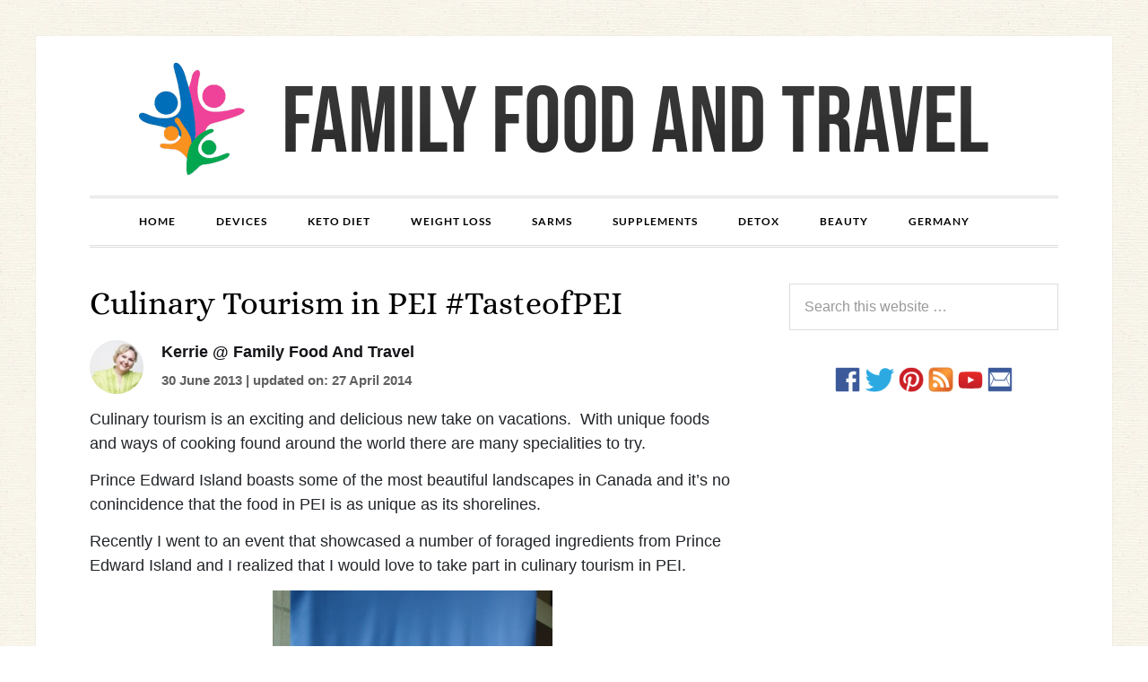

--- FILE ---
content_type: text/html; charset=UTF-8
request_url: https://familyfoodandtravel.com/blog/2013/06/30/culinary-tourism-in-pei/
body_size: 31786
content:
<!DOCTYPE html>
<html lang="en-US">
<head ><meta charset="UTF-8" /><script>if(navigator.userAgent.match(/MSIE|Internet Explorer/i)||navigator.userAgent.match(/Trident\/7\..*?rv:11/i)){var href=document.location.href;if(!href.match(/[?&]nowprocket/)){if(href.indexOf("?")==-1){if(href.indexOf("#")==-1){document.location.href=href+"?nowprocket=1"}else{document.location.href=href.replace("#","?nowprocket=1#")}}else{if(href.indexOf("#")==-1){document.location.href=href+"&nowprocket=1"}else{document.location.href=href.replace("#","&nowprocket=1#")}}}}</script><script>(()=>{class RocketLazyLoadScripts{constructor(){this.v="2.0.4",this.userEvents=["keydown","keyup","mousedown","mouseup","mousemove","mouseover","mouseout","touchmove","touchstart","touchend","touchcancel","wheel","click","dblclick","input"],this.attributeEvents=["onblur","onclick","oncontextmenu","ondblclick","onfocus","onmousedown","onmouseenter","onmouseleave","onmousemove","onmouseout","onmouseover","onmouseup","onmousewheel","onscroll","onsubmit"]}async t(){this.i(),this.o(),/iP(ad|hone)/.test(navigator.userAgent)&&this.h(),this.u(),this.l(this),this.m(),this.k(this),this.p(this),this._(),await Promise.all([this.R(),this.L()]),this.lastBreath=Date.now(),this.S(this),this.P(),this.D(),this.O(),this.M(),await this.C(this.delayedScripts.normal),await this.C(this.delayedScripts.defer),await this.C(this.delayedScripts.async),await this.T(),await this.F(),await this.j(),await this.A(),window.dispatchEvent(new Event("rocket-allScriptsLoaded")),this.everythingLoaded=!0,this.lastTouchEnd&&await new Promise(t=>setTimeout(t,500-Date.now()+this.lastTouchEnd)),this.I(),this.H(),this.U(),this.W()}i(){this.CSPIssue=sessionStorage.getItem("rocketCSPIssue"),document.addEventListener("securitypolicyviolation",t=>{this.CSPIssue||"script-src-elem"!==t.violatedDirective||"data"!==t.blockedURI||(this.CSPIssue=!0,sessionStorage.setItem("rocketCSPIssue",!0))},{isRocket:!0})}o(){window.addEventListener("pageshow",t=>{this.persisted=t.persisted,this.realWindowLoadedFired=!0},{isRocket:!0}),window.addEventListener("pagehide",()=>{this.onFirstUserAction=null},{isRocket:!0})}h(){let t;function e(e){t=e}window.addEventListener("touchstart",e,{isRocket:!0}),window.addEventListener("touchend",function i(o){o.changedTouches[0]&&t.changedTouches[0]&&Math.abs(o.changedTouches[0].pageX-t.changedTouches[0].pageX)<10&&Math.abs(o.changedTouches[0].pageY-t.changedTouches[0].pageY)<10&&o.timeStamp-t.timeStamp<200&&(window.removeEventListener("touchstart",e,{isRocket:!0}),window.removeEventListener("touchend",i,{isRocket:!0}),"INPUT"===o.target.tagName&&"text"===o.target.type||(o.target.dispatchEvent(new TouchEvent("touchend",{target:o.target,bubbles:!0})),o.target.dispatchEvent(new MouseEvent("mouseover",{target:o.target,bubbles:!0})),o.target.dispatchEvent(new PointerEvent("click",{target:o.target,bubbles:!0,cancelable:!0,detail:1,clientX:o.changedTouches[0].clientX,clientY:o.changedTouches[0].clientY})),event.preventDefault()))},{isRocket:!0})}q(t){this.userActionTriggered||("mousemove"!==t.type||this.firstMousemoveIgnored?"keyup"===t.type||"mouseover"===t.type||"mouseout"===t.type||(this.userActionTriggered=!0,this.onFirstUserAction&&this.onFirstUserAction()):this.firstMousemoveIgnored=!0),"click"===t.type&&t.preventDefault(),t.stopPropagation(),t.stopImmediatePropagation(),"touchstart"===this.lastEvent&&"touchend"===t.type&&(this.lastTouchEnd=Date.now()),"click"===t.type&&(this.lastTouchEnd=0),this.lastEvent=t.type,t.composedPath&&t.composedPath()[0].getRootNode()instanceof ShadowRoot&&(t.rocketTarget=t.composedPath()[0]),this.savedUserEvents.push(t)}u(){this.savedUserEvents=[],this.userEventHandler=this.q.bind(this),this.userEvents.forEach(t=>window.addEventListener(t,this.userEventHandler,{passive:!1,isRocket:!0})),document.addEventListener("visibilitychange",this.userEventHandler,{isRocket:!0})}U(){this.userEvents.forEach(t=>window.removeEventListener(t,this.userEventHandler,{passive:!1,isRocket:!0})),document.removeEventListener("visibilitychange",this.userEventHandler,{isRocket:!0}),this.savedUserEvents.forEach(t=>{(t.rocketTarget||t.target).dispatchEvent(new window[t.constructor.name](t.type,t))})}m(){const t="return false",e=Array.from(this.attributeEvents,t=>"data-rocket-"+t),i="["+this.attributeEvents.join("],[")+"]",o="[data-rocket-"+this.attributeEvents.join("],[data-rocket-")+"]",s=(e,i,o)=>{o&&o!==t&&(e.setAttribute("data-rocket-"+i,o),e["rocket"+i]=new Function("event",o),e.setAttribute(i,t))};new MutationObserver(t=>{for(const n of t)"attributes"===n.type&&(n.attributeName.startsWith("data-rocket-")||this.everythingLoaded?n.attributeName.startsWith("data-rocket-")&&this.everythingLoaded&&this.N(n.target,n.attributeName.substring(12)):s(n.target,n.attributeName,n.target.getAttribute(n.attributeName))),"childList"===n.type&&n.addedNodes.forEach(t=>{if(t.nodeType===Node.ELEMENT_NODE)if(this.everythingLoaded)for(const i of[t,...t.querySelectorAll(o)])for(const t of i.getAttributeNames())e.includes(t)&&this.N(i,t.substring(12));else for(const e of[t,...t.querySelectorAll(i)])for(const t of e.getAttributeNames())this.attributeEvents.includes(t)&&s(e,t,e.getAttribute(t))})}).observe(document,{subtree:!0,childList:!0,attributeFilter:[...this.attributeEvents,...e]})}I(){this.attributeEvents.forEach(t=>{document.querySelectorAll("[data-rocket-"+t+"]").forEach(e=>{this.N(e,t)})})}N(t,e){const i=t.getAttribute("data-rocket-"+e);i&&(t.setAttribute(e,i),t.removeAttribute("data-rocket-"+e))}k(t){Object.defineProperty(HTMLElement.prototype,"onclick",{get(){return this.rocketonclick||null},set(e){this.rocketonclick=e,this.setAttribute(t.everythingLoaded?"onclick":"data-rocket-onclick","this.rocketonclick(event)")}})}S(t){function e(e,i){let o=e[i];e[i]=null,Object.defineProperty(e,i,{get:()=>o,set(s){t.everythingLoaded?o=s:e["rocket"+i]=o=s}})}e(document,"onreadystatechange"),e(window,"onload"),e(window,"onpageshow");try{Object.defineProperty(document,"readyState",{get:()=>t.rocketReadyState,set(e){t.rocketReadyState=e},configurable:!0}),document.readyState="loading"}catch(t){console.log("WPRocket DJE readyState conflict, bypassing")}}l(t){this.originalAddEventListener=EventTarget.prototype.addEventListener,this.originalRemoveEventListener=EventTarget.prototype.removeEventListener,this.savedEventListeners=[],EventTarget.prototype.addEventListener=function(e,i,o){o&&o.isRocket||!t.B(e,this)&&!t.userEvents.includes(e)||t.B(e,this)&&!t.userActionTriggered||e.startsWith("rocket-")||t.everythingLoaded?t.originalAddEventListener.call(this,e,i,o):(t.savedEventListeners.push({target:this,remove:!1,type:e,func:i,options:o}),"mouseenter"!==e&&"mouseleave"!==e||t.originalAddEventListener.call(this,e,t.savedUserEvents.push,o))},EventTarget.prototype.removeEventListener=function(e,i,o){o&&o.isRocket||!t.B(e,this)&&!t.userEvents.includes(e)||t.B(e,this)&&!t.userActionTriggered||e.startsWith("rocket-")||t.everythingLoaded?t.originalRemoveEventListener.call(this,e,i,o):t.savedEventListeners.push({target:this,remove:!0,type:e,func:i,options:o})}}J(t,e){this.savedEventListeners=this.savedEventListeners.filter(i=>{let o=i.type,s=i.target||window;return e!==o||t!==s||(this.B(o,s)&&(i.type="rocket-"+o),this.$(i),!1)})}H(){EventTarget.prototype.addEventListener=this.originalAddEventListener,EventTarget.prototype.removeEventListener=this.originalRemoveEventListener,this.savedEventListeners.forEach(t=>this.$(t))}$(t){t.remove?this.originalRemoveEventListener.call(t.target,t.type,t.func,t.options):this.originalAddEventListener.call(t.target,t.type,t.func,t.options)}p(t){let e;function i(e){return t.everythingLoaded?e:e.split(" ").map(t=>"load"===t||t.startsWith("load.")?"rocket-jquery-load":t).join(" ")}function o(o){function s(e){const s=o.fn[e];o.fn[e]=o.fn.init.prototype[e]=function(){return this[0]===window&&t.userActionTriggered&&("string"==typeof arguments[0]||arguments[0]instanceof String?arguments[0]=i(arguments[0]):"object"==typeof arguments[0]&&Object.keys(arguments[0]).forEach(t=>{const e=arguments[0][t];delete arguments[0][t],arguments[0][i(t)]=e})),s.apply(this,arguments),this}}if(o&&o.fn&&!t.allJQueries.includes(o)){const e={DOMContentLoaded:[],"rocket-DOMContentLoaded":[]};for(const t in e)document.addEventListener(t,()=>{e[t].forEach(t=>t())},{isRocket:!0});o.fn.ready=o.fn.init.prototype.ready=function(i){function s(){parseInt(o.fn.jquery)>2?setTimeout(()=>i.bind(document)(o)):i.bind(document)(o)}return"function"==typeof i&&(t.realDomReadyFired?!t.userActionTriggered||t.fauxDomReadyFired?s():e["rocket-DOMContentLoaded"].push(s):e.DOMContentLoaded.push(s)),o([])},s("on"),s("one"),s("off"),t.allJQueries.push(o)}e=o}t.allJQueries=[],o(window.jQuery),Object.defineProperty(window,"jQuery",{get:()=>e,set(t){o(t)}})}P(){const t=new Map;document.write=document.writeln=function(e){const i=document.currentScript,o=document.createRange(),s=i.parentElement;let n=t.get(i);void 0===n&&(n=i.nextSibling,t.set(i,n));const c=document.createDocumentFragment();o.setStart(c,0),c.appendChild(o.createContextualFragment(e)),s.insertBefore(c,n)}}async R(){return new Promise(t=>{this.userActionTriggered?t():this.onFirstUserAction=t})}async L(){return new Promise(t=>{document.addEventListener("DOMContentLoaded",()=>{this.realDomReadyFired=!0,t()},{isRocket:!0})})}async j(){return this.realWindowLoadedFired?Promise.resolve():new Promise(t=>{window.addEventListener("load",t,{isRocket:!0})})}M(){this.pendingScripts=[];this.scriptsMutationObserver=new MutationObserver(t=>{for(const e of t)e.addedNodes.forEach(t=>{"SCRIPT"!==t.tagName||t.noModule||t.isWPRocket||this.pendingScripts.push({script:t,promise:new Promise(e=>{const i=()=>{const i=this.pendingScripts.findIndex(e=>e.script===t);i>=0&&this.pendingScripts.splice(i,1),e()};t.addEventListener("load",i,{isRocket:!0}),t.addEventListener("error",i,{isRocket:!0}),setTimeout(i,1e3)})})})}),this.scriptsMutationObserver.observe(document,{childList:!0,subtree:!0})}async F(){await this.X(),this.pendingScripts.length?(await this.pendingScripts[0].promise,await this.F()):this.scriptsMutationObserver.disconnect()}D(){this.delayedScripts={normal:[],async:[],defer:[]},document.querySelectorAll("script[type$=rocketlazyloadscript]").forEach(t=>{t.hasAttribute("data-rocket-src")?t.hasAttribute("async")&&!1!==t.async?this.delayedScripts.async.push(t):t.hasAttribute("defer")&&!1!==t.defer||"module"===t.getAttribute("data-rocket-type")?this.delayedScripts.defer.push(t):this.delayedScripts.normal.push(t):this.delayedScripts.normal.push(t)})}async _(){await this.L();let t=[];document.querySelectorAll("script[type$=rocketlazyloadscript][data-rocket-src]").forEach(e=>{let i=e.getAttribute("data-rocket-src");if(i&&!i.startsWith("data:")){i.startsWith("//")&&(i=location.protocol+i);try{const o=new URL(i).origin;o!==location.origin&&t.push({src:o,crossOrigin:e.crossOrigin||"module"===e.getAttribute("data-rocket-type")})}catch(t){}}}),t=[...new Map(t.map(t=>[JSON.stringify(t),t])).values()],this.Y(t,"preconnect")}async G(t){if(await this.K(),!0!==t.noModule||!("noModule"in HTMLScriptElement.prototype))return new Promise(e=>{let i;function o(){(i||t).setAttribute("data-rocket-status","executed"),e()}try{if(navigator.userAgent.includes("Firefox/")||""===navigator.vendor||this.CSPIssue)i=document.createElement("script"),[...t.attributes].forEach(t=>{let e=t.nodeName;"type"!==e&&("data-rocket-type"===e&&(e="type"),"data-rocket-src"===e&&(e="src"),i.setAttribute(e,t.nodeValue))}),t.text&&(i.text=t.text),t.nonce&&(i.nonce=t.nonce),i.hasAttribute("src")?(i.addEventListener("load",o,{isRocket:!0}),i.addEventListener("error",()=>{i.setAttribute("data-rocket-status","failed-network"),e()},{isRocket:!0}),setTimeout(()=>{i.isConnected||e()},1)):(i.text=t.text,o()),i.isWPRocket=!0,t.parentNode.replaceChild(i,t);else{const i=t.getAttribute("data-rocket-type"),s=t.getAttribute("data-rocket-src");i?(t.type=i,t.removeAttribute("data-rocket-type")):t.removeAttribute("type"),t.addEventListener("load",o,{isRocket:!0}),t.addEventListener("error",i=>{this.CSPIssue&&i.target.src.startsWith("data:")?(console.log("WPRocket: CSP fallback activated"),t.removeAttribute("src"),this.G(t).then(e)):(t.setAttribute("data-rocket-status","failed-network"),e())},{isRocket:!0}),s?(t.fetchPriority="high",t.removeAttribute("data-rocket-src"),t.src=s):t.src="data:text/javascript;base64,"+window.btoa(unescape(encodeURIComponent(t.text)))}}catch(i){t.setAttribute("data-rocket-status","failed-transform"),e()}});t.setAttribute("data-rocket-status","skipped")}async C(t){const e=t.shift();return e?(e.isConnected&&await this.G(e),this.C(t)):Promise.resolve()}O(){this.Y([...this.delayedScripts.normal,...this.delayedScripts.defer,...this.delayedScripts.async],"preload")}Y(t,e){this.trash=this.trash||[];let i=!0;var o=document.createDocumentFragment();t.forEach(t=>{const s=t.getAttribute&&t.getAttribute("data-rocket-src")||t.src;if(s&&!s.startsWith("data:")){const n=document.createElement("link");n.href=s,n.rel=e,"preconnect"!==e&&(n.as="script",n.fetchPriority=i?"high":"low"),t.getAttribute&&"module"===t.getAttribute("data-rocket-type")&&(n.crossOrigin=!0),t.crossOrigin&&(n.crossOrigin=t.crossOrigin),t.integrity&&(n.integrity=t.integrity),t.nonce&&(n.nonce=t.nonce),o.appendChild(n),this.trash.push(n),i=!1}}),document.head.appendChild(o)}W(){this.trash.forEach(t=>t.remove())}async T(){try{document.readyState="interactive"}catch(t){}this.fauxDomReadyFired=!0;try{await this.K(),this.J(document,"readystatechange"),document.dispatchEvent(new Event("rocket-readystatechange")),await this.K(),document.rocketonreadystatechange&&document.rocketonreadystatechange(),await this.K(),this.J(document,"DOMContentLoaded"),document.dispatchEvent(new Event("rocket-DOMContentLoaded")),await this.K(),this.J(window,"DOMContentLoaded"),window.dispatchEvent(new Event("rocket-DOMContentLoaded"))}catch(t){console.error(t)}}async A(){try{document.readyState="complete"}catch(t){}try{await this.K(),this.J(document,"readystatechange"),document.dispatchEvent(new Event("rocket-readystatechange")),await this.K(),document.rocketonreadystatechange&&document.rocketonreadystatechange(),await this.K(),this.J(window,"load"),window.dispatchEvent(new Event("rocket-load")),await this.K(),window.rocketonload&&window.rocketonload(),await this.K(),this.allJQueries.forEach(t=>t(window).trigger("rocket-jquery-load")),await this.K(),this.J(window,"pageshow");const t=new Event("rocket-pageshow");t.persisted=this.persisted,window.dispatchEvent(t),await this.K(),window.rocketonpageshow&&window.rocketonpageshow({persisted:this.persisted})}catch(t){console.error(t)}}async K(){Date.now()-this.lastBreath>45&&(await this.X(),this.lastBreath=Date.now())}async X(){return document.hidden?new Promise(t=>setTimeout(t)):new Promise(t=>requestAnimationFrame(t))}B(t,e){return e===document&&"readystatechange"===t||(e===document&&"DOMContentLoaded"===t||(e===window&&"DOMContentLoaded"===t||(e===window&&"load"===t||e===window&&"pageshow"===t)))}static run(){(new RocketLazyLoadScripts).t()}}RocketLazyLoadScripts.run()})();</script>

<meta name="viewport" content="width=device-width, initial-scale=1" />
<!-- Google Tag Manager --><script type="rocketlazyloadscript">(function(w,d,s,l,i){w[l]=w[l]||[];w[l].push({"gtm.start":new Date().getTime(),event:"gtm.js"});var f=d.getElementsByTagName(s)[0],j=d.createElement(s),dl=l!="dataLayer"?"&l="+l:"";j.async=true;j.src="https://www.googletagmanager.com/gtm.js?id="+i+dl;f.parentNode.insertBefore(j,f);})(window,document,"script","dataLayer","GTM-5QD2N6H");</script><!-- End Google Tag Manager --><link rel="preconnect" href="https://fonts.gstatic.com/" crossorigin><meta name='robots' content='index, follow, max-image-preview:large, max-snippet:-1, max-video-preview:-1' />
	<style>img:is([sizes="auto" i], [sizes^="auto," i]) { contain-intrinsic-size: 3000px 1500px }</style>
	<link rel="alternate" hreflang="en" href="https://familyfoodandtravel.com/blog/2013/06/30/culinary-tourism-in-pei/" />
<link rel="alternate" hreflang="ar" href="https://familyfoodandtravel.com/ar/blog/2013/06/30/culinary-tourism-in-pei/" />
<link rel="alternate" hreflang="bg" href="https://familyfoodandtravel.com/bg/blog/2013/06/30/culinary-tourism-in-pei/" />
<link rel="alternate" hreflang="hr" href="https://familyfoodandtravel.com/hr/blog/2013/06/30/culinary-tourism-in-pei/" />
<link rel="alternate" hreflang="cs" href="https://familyfoodandtravel.com/cs/blog/2013/06/30/culinary-tourism-in-pei/" />
<link rel="alternate" hreflang="da" href="https://familyfoodandtravel.com/da/blog/2013/06/30/culinary-tourism-in-pei/" />
<link rel="alternate" hreflang="nl" href="https://familyfoodandtravel.com/nl/blog/2013/06/30/culinary-tourism-in-pei/" />
<link rel="alternate" hreflang="fi" href="https://familyfoodandtravel.com/fi/blog/2013/06/30/culinary-tourism-in-pei/" />
<link rel="alternate" hreflang="fr" href="https://familyfoodandtravel.com/fr/blog/2013/06/30/culinary-tourism-in-pei/" />
<link rel="alternate" hreflang="de" href="https://familyfoodandtravel.com/de/blog/2013/06/30/culinary-tourism-in-pei/" />
<link rel="alternate" hreflang="el" href="https://familyfoodandtravel.com/el/blog/2013/06/30/culinary-tourism-in-pei/" />
<link rel="alternate" hreflang="hi" href="https://familyfoodandtravel.com/hi/blog/2013/06/30/culinary-tourism-in-pei/" />
<link rel="alternate" hreflang="it" href="https://familyfoodandtravel.com/it/blog/2013/06/30/culinary-tourism-in-pei/" />
<link rel="alternate" hreflang="ja" href="https://familyfoodandtravel.com/ja/blog/2013/06/30/culinary-tourism-in-pei/" />
<link rel="alternate" hreflang="no" href="https://familyfoodandtravel.com/no/blog/2013/06/30/culinary-tourism-in-pei/" />
<link rel="alternate" hreflang="pl" href="https://familyfoodandtravel.com/pl/blog/2013/06/30/culinary-tourism-in-pei/" />
<link rel="alternate" hreflang="pt" href="https://familyfoodandtravel.com/pt/blog/2013/06/30/culinary-tourism-in-pei/" />
<link rel="alternate" hreflang="ro" href="https://familyfoodandtravel.com/ro/blog/2013/06/30/culinary-tourism-in-pei/" />
<link rel="alternate" hreflang="sk" href="https://familyfoodandtravel.com/sk/blog/2013/06/30/culinary-tourism-in-pei/" />
<link rel="alternate" hreflang="es" href="https://familyfoodandtravel.com/es/blog/2013/06/30/culinary-tourism-in-pei/" />
<link rel="alternate" hreflang="sv" href="https://familyfoodandtravel.com/sv/blog/2013/06/30/culinary-tourism-in-pei/" />

	<!-- This site is optimized with the Yoast SEO plugin v26.4 - https://yoast.com/wordpress/plugins/seo/ -->
	<title>Culinary Tourism in PEI #TasteofPEI - Family Food And Travel</title>
<style id="rocket-critical-css">.author-info-box { padding: 28px; float: left; margin-bottom: 20px; } .author-avatar { float: left; margin-top: 0.8rem; width: 15%; } .author-avatar img { border-radius: 50%; width: 90px; } .author-description { font-size: 23px; line-height: 22px; padding-bottom: 11px; } .author-description p { font-size: 15px; letter-spacing: .6px; } .author-link { float: left; width: 100%; margin: 5px 0 0; font-size: 16px; } .accordionButton h3, .accordionButton h4, .accordionButton h5, .accordionButton h6 { margin: 0; } .ms_faq.ms_card:last-of-type { margin-bottom: 35px; } @media (max-width: 767px) { .author-avatar, .author-description { text-align: center; width: 100%; display: inline-block; } .author-avatar img { float: none; } .accordionButton h3, .accordionButton h4, .accordionButton h5, .accordionButton h6 { font-size: 17px; line-height: 25px; } .accordionButton, .accordionButton.over { padding-block: 10px; } } @media (max-width: 639px) { .accordionButton h3, .accordionButton h4, .accordionButton h5, .accordionButton h6 { font-size: 15px; line-height: 20px; } } @media only screen and (max-width: 479px) { .author-description h2 { font-size: 17px; line-height: 22px; } }</style>
	<meta name="description" content="Culinary tourism in PEI is a new and exciting adventure. Each province has its own culinary specialities, PEI has so many because of its unique location." />
	<link rel="canonical" href="https://familyfoodandtravel.com/blog/2013/06/30/culinary-tourism-in-pei/" />
	<meta property="og:locale" content="en_US" />
	<meta property="og:type" content="article" />
	<meta property="og:title" content="Culinary Tourism in PEI #TasteofPEI - Family Food And Travel" />
	<meta property="og:description" content="Culinary tourism in PEI is a new and exciting adventure. Each province has its own culinary specialities, PEI has so many because of its unique location." />
	<meta property="og:url" content="https://familyfoodandtravel.com/blog/2013/06/30/culinary-tourism-in-pei/" />
	<meta property="og:site_name" content="Family Food And Travel" />
	<meta property="article:published_time" content="2013-06-30T22:07:36+00:00" />
	<meta property="article:modified_time" content="2014-04-27T05:58:54+00:00" />
	<meta property="og:image" content="https://familyfoodandtravel.com/wp-content/uploads/2013/06/IMG_9049.jpg" />
	<meta property="og:image:width" content="1000" />
	<meta property="og:image:height" content="667" />
	<meta property="og:image:type" content="image/jpeg" />
	<meta name="author" content="Kerrie @ Family Food and Travel" />
	<meta name="twitter:card" content="summary_large_image" />
	<meta name="twitter:creator" content="@BusyMomofTwins1" />
	<meta name="twitter:label1" content="Written by" />
	<meta name="twitter:data1" content="Kerrie @ Family Food and Travel" />
	<meta name="twitter:label2" content="Est. reading time" />
	<meta name="twitter:data2" content="2 minutes" />
	<!-- / Yoast SEO plugin. -->


<link rel='dns-prefetch' href='//familyfoodandtravel.com' />

<link rel="alternate" type="application/rss+xml" title="Family Food And Travel &raquo; Feed" href="https://familyfoodandtravel.com/feed/" />
<link rel="alternate" type="application/rss+xml" title="Family Food And Travel &raquo; Comments Feed" href="https://familyfoodandtravel.com/comments/feed/" />
<link rel="alternate" type="application/rss+xml" title="Family Food And Travel &raquo; Culinary Tourism in PEI #TasteofPEI Comments Feed" href="https://familyfoodandtravel.com/blog/2013/06/30/culinary-tourism-in-pei/feed/" />
<script type="rocketlazyloadscript">(()=>{"use strict";const e=[400,500,600,700,800,900],t=e=>`wprm-min-${e}`,n=e=>`wprm-max-${e}`,s=new Set,o="ResizeObserver"in window,r=o?new ResizeObserver((e=>{for(const t of e)c(t.target)})):null,i=.5/(window.devicePixelRatio||1);function c(s){const o=s.getBoundingClientRect().width||0;for(let r=0;r<e.length;r++){const c=e[r],a=o<=c+i;o>c+i?s.classList.add(t(c)):s.classList.remove(t(c)),a?s.classList.add(n(c)):s.classList.remove(n(c))}}function a(e){s.has(e)||(s.add(e),r&&r.observe(e),c(e))}!function(e=document){e.querySelectorAll(".wprm-recipe").forEach(a)}();if(new MutationObserver((e=>{for(const t of e)for(const e of t.addedNodes)e instanceof Element&&(e.matches?.(".wprm-recipe")&&a(e),e.querySelectorAll?.(".wprm-recipe").forEach(a))})).observe(document.documentElement,{childList:!0,subtree:!0}),!o){let e=0;addEventListener("resize",(()=>{e&&cancelAnimationFrame(e),e=requestAnimationFrame((()=>s.forEach(c)))}),{passive:!0})}})();</script><link rel='preload'  href='https://familyfoodandtravel.com/wp-content/themes/daily-dish-pro/style.css?ver=1.0.3' data-rocket-async="style" as="style" onload="this.onload=null;this.rel='stylesheet'" onerror="this.removeAttribute('data-rocket-async')"  type='text/css' media='all' />
<style id='wp-emoji-styles-inline-css' type='text/css'>

	img.wp-smiley, img.emoji {
		display: inline !important;
		border: none !important;
		box-shadow: none !important;
		height: 1em !important;
		width: 1em !important;
		margin: 0 0.07em !important;
		vertical-align: -0.1em !important;
		background: none !important;
		padding: 0 !important;
	}
</style>
<link rel='preload'  href='https://familyfoodandtravel.com/wp-includes/css/dist/block-library/style.min.css?ver=6.8.3' data-rocket-async="style" as="style" onload="this.onload=null;this.rel='stylesheet'" onerror="this.removeAttribute('data-rocket-async')"  type='text/css' media='all' />
<style id='classic-theme-styles-inline-css' type='text/css'>
/*! This file is auto-generated */
.wp-block-button__link{color:#fff;background-color:#32373c;border-radius:9999px;box-shadow:none;text-decoration:none;padding:calc(.667em + 2px) calc(1.333em + 2px);font-size:1.125em}.wp-block-file__button{background:#32373c;color:#fff;text-decoration:none}
</style>
<style id='global-styles-inline-css' type='text/css'>
:root{--wp--preset--aspect-ratio--square: 1;--wp--preset--aspect-ratio--4-3: 4/3;--wp--preset--aspect-ratio--3-4: 3/4;--wp--preset--aspect-ratio--3-2: 3/2;--wp--preset--aspect-ratio--2-3: 2/3;--wp--preset--aspect-ratio--16-9: 16/9;--wp--preset--aspect-ratio--9-16: 9/16;--wp--preset--color--black: #000000;--wp--preset--color--cyan-bluish-gray: #abb8c3;--wp--preset--color--white: #ffffff;--wp--preset--color--pale-pink: #f78da7;--wp--preset--color--vivid-red: #cf2e2e;--wp--preset--color--luminous-vivid-orange: #ff6900;--wp--preset--color--luminous-vivid-amber: #fcb900;--wp--preset--color--light-green-cyan: #7bdcb5;--wp--preset--color--vivid-green-cyan: #00d084;--wp--preset--color--pale-cyan-blue: #8ed1fc;--wp--preset--color--vivid-cyan-blue: #0693e3;--wp--preset--color--vivid-purple: #9b51e0;--wp--preset--gradient--vivid-cyan-blue-to-vivid-purple: linear-gradient(135deg,rgba(6,147,227,1) 0%,rgb(155,81,224) 100%);--wp--preset--gradient--light-green-cyan-to-vivid-green-cyan: linear-gradient(135deg,rgb(122,220,180) 0%,rgb(0,208,130) 100%);--wp--preset--gradient--luminous-vivid-amber-to-luminous-vivid-orange: linear-gradient(135deg,rgba(252,185,0,1) 0%,rgba(255,105,0,1) 100%);--wp--preset--gradient--luminous-vivid-orange-to-vivid-red: linear-gradient(135deg,rgba(255,105,0,1) 0%,rgb(207,46,46) 100%);--wp--preset--gradient--very-light-gray-to-cyan-bluish-gray: linear-gradient(135deg,rgb(238,238,238) 0%,rgb(169,184,195) 100%);--wp--preset--gradient--cool-to-warm-spectrum: linear-gradient(135deg,rgb(74,234,220) 0%,rgb(151,120,209) 20%,rgb(207,42,186) 40%,rgb(238,44,130) 60%,rgb(251,105,98) 80%,rgb(254,248,76) 100%);--wp--preset--gradient--blush-light-purple: linear-gradient(135deg,rgb(255,206,236) 0%,rgb(152,150,240) 100%);--wp--preset--gradient--blush-bordeaux: linear-gradient(135deg,rgb(254,205,165) 0%,rgb(254,45,45) 50%,rgb(107,0,62) 100%);--wp--preset--gradient--luminous-dusk: linear-gradient(135deg,rgb(255,203,112) 0%,rgb(199,81,192) 50%,rgb(65,88,208) 100%);--wp--preset--gradient--pale-ocean: linear-gradient(135deg,rgb(255,245,203) 0%,rgb(182,227,212) 50%,rgb(51,167,181) 100%);--wp--preset--gradient--electric-grass: linear-gradient(135deg,rgb(202,248,128) 0%,rgb(113,206,126) 100%);--wp--preset--gradient--midnight: linear-gradient(135deg,rgb(2,3,129) 0%,rgb(40,116,252) 100%);--wp--preset--font-size--small: 13px;--wp--preset--font-size--medium: 20px;--wp--preset--font-size--large: 36px;--wp--preset--font-size--x-large: 42px;--wp--preset--spacing--20: 0.44rem;--wp--preset--spacing--30: 0.67rem;--wp--preset--spacing--40: 1rem;--wp--preset--spacing--50: 1.5rem;--wp--preset--spacing--60: 2.25rem;--wp--preset--spacing--70: 3.38rem;--wp--preset--spacing--80: 5.06rem;--wp--preset--shadow--natural: 6px 6px 9px rgba(0, 0, 0, 0.2);--wp--preset--shadow--deep: 12px 12px 50px rgba(0, 0, 0, 0.4);--wp--preset--shadow--sharp: 6px 6px 0px rgba(0, 0, 0, 0.2);--wp--preset--shadow--outlined: 6px 6px 0px -3px rgba(255, 255, 255, 1), 6px 6px rgba(0, 0, 0, 1);--wp--preset--shadow--crisp: 6px 6px 0px rgba(0, 0, 0, 1);}:where(.is-layout-flex){gap: 0.5em;}:where(.is-layout-grid){gap: 0.5em;}body .is-layout-flex{display: flex;}.is-layout-flex{flex-wrap: wrap;align-items: center;}.is-layout-flex > :is(*, div){margin: 0;}body .is-layout-grid{display: grid;}.is-layout-grid > :is(*, div){margin: 0;}:where(.wp-block-columns.is-layout-flex){gap: 2em;}:where(.wp-block-columns.is-layout-grid){gap: 2em;}:where(.wp-block-post-template.is-layout-flex){gap: 1.25em;}:where(.wp-block-post-template.is-layout-grid){gap: 1.25em;}.has-black-color{color: var(--wp--preset--color--black) !important;}.has-cyan-bluish-gray-color{color: var(--wp--preset--color--cyan-bluish-gray) !important;}.has-white-color{color: var(--wp--preset--color--white) !important;}.has-pale-pink-color{color: var(--wp--preset--color--pale-pink) !important;}.has-vivid-red-color{color: var(--wp--preset--color--vivid-red) !important;}.has-luminous-vivid-orange-color{color: var(--wp--preset--color--luminous-vivid-orange) !important;}.has-luminous-vivid-amber-color{color: var(--wp--preset--color--luminous-vivid-amber) !important;}.has-light-green-cyan-color{color: var(--wp--preset--color--light-green-cyan) !important;}.has-vivid-green-cyan-color{color: var(--wp--preset--color--vivid-green-cyan) !important;}.has-pale-cyan-blue-color{color: var(--wp--preset--color--pale-cyan-blue) !important;}.has-vivid-cyan-blue-color{color: var(--wp--preset--color--vivid-cyan-blue) !important;}.has-vivid-purple-color{color: var(--wp--preset--color--vivid-purple) !important;}.has-black-background-color{background-color: var(--wp--preset--color--black) !important;}.has-cyan-bluish-gray-background-color{background-color: var(--wp--preset--color--cyan-bluish-gray) !important;}.has-white-background-color{background-color: var(--wp--preset--color--white) !important;}.has-pale-pink-background-color{background-color: var(--wp--preset--color--pale-pink) !important;}.has-vivid-red-background-color{background-color: var(--wp--preset--color--vivid-red) !important;}.has-luminous-vivid-orange-background-color{background-color: var(--wp--preset--color--luminous-vivid-orange) !important;}.has-luminous-vivid-amber-background-color{background-color: var(--wp--preset--color--luminous-vivid-amber) !important;}.has-light-green-cyan-background-color{background-color: var(--wp--preset--color--light-green-cyan) !important;}.has-vivid-green-cyan-background-color{background-color: var(--wp--preset--color--vivid-green-cyan) !important;}.has-pale-cyan-blue-background-color{background-color: var(--wp--preset--color--pale-cyan-blue) !important;}.has-vivid-cyan-blue-background-color{background-color: var(--wp--preset--color--vivid-cyan-blue) !important;}.has-vivid-purple-background-color{background-color: var(--wp--preset--color--vivid-purple) !important;}.has-black-border-color{border-color: var(--wp--preset--color--black) !important;}.has-cyan-bluish-gray-border-color{border-color: var(--wp--preset--color--cyan-bluish-gray) !important;}.has-white-border-color{border-color: var(--wp--preset--color--white) !important;}.has-pale-pink-border-color{border-color: var(--wp--preset--color--pale-pink) !important;}.has-vivid-red-border-color{border-color: var(--wp--preset--color--vivid-red) !important;}.has-luminous-vivid-orange-border-color{border-color: var(--wp--preset--color--luminous-vivid-orange) !important;}.has-luminous-vivid-amber-border-color{border-color: var(--wp--preset--color--luminous-vivid-amber) !important;}.has-light-green-cyan-border-color{border-color: var(--wp--preset--color--light-green-cyan) !important;}.has-vivid-green-cyan-border-color{border-color: var(--wp--preset--color--vivid-green-cyan) !important;}.has-pale-cyan-blue-border-color{border-color: var(--wp--preset--color--pale-cyan-blue) !important;}.has-vivid-cyan-blue-border-color{border-color: var(--wp--preset--color--vivid-cyan-blue) !important;}.has-vivid-purple-border-color{border-color: var(--wp--preset--color--vivid-purple) !important;}.has-vivid-cyan-blue-to-vivid-purple-gradient-background{background: var(--wp--preset--gradient--vivid-cyan-blue-to-vivid-purple) !important;}.has-light-green-cyan-to-vivid-green-cyan-gradient-background{background: var(--wp--preset--gradient--light-green-cyan-to-vivid-green-cyan) !important;}.has-luminous-vivid-amber-to-luminous-vivid-orange-gradient-background{background: var(--wp--preset--gradient--luminous-vivid-amber-to-luminous-vivid-orange) !important;}.has-luminous-vivid-orange-to-vivid-red-gradient-background{background: var(--wp--preset--gradient--luminous-vivid-orange-to-vivid-red) !important;}.has-very-light-gray-to-cyan-bluish-gray-gradient-background{background: var(--wp--preset--gradient--very-light-gray-to-cyan-bluish-gray) !important;}.has-cool-to-warm-spectrum-gradient-background{background: var(--wp--preset--gradient--cool-to-warm-spectrum) !important;}.has-blush-light-purple-gradient-background{background: var(--wp--preset--gradient--blush-light-purple) !important;}.has-blush-bordeaux-gradient-background{background: var(--wp--preset--gradient--blush-bordeaux) !important;}.has-luminous-dusk-gradient-background{background: var(--wp--preset--gradient--luminous-dusk) !important;}.has-pale-ocean-gradient-background{background: var(--wp--preset--gradient--pale-ocean) !important;}.has-electric-grass-gradient-background{background: var(--wp--preset--gradient--electric-grass) !important;}.has-midnight-gradient-background{background: var(--wp--preset--gradient--midnight) !important;}.has-small-font-size{font-size: var(--wp--preset--font-size--small) !important;}.has-medium-font-size{font-size: var(--wp--preset--font-size--medium) !important;}.has-large-font-size{font-size: var(--wp--preset--font-size--large) !important;}.has-x-large-font-size{font-size: var(--wp--preset--font-size--x-large) !important;}
:where(.wp-block-post-template.is-layout-flex){gap: 1.25em;}:where(.wp-block-post-template.is-layout-grid){gap: 1.25em;}
:where(.wp-block-columns.is-layout-flex){gap: 2em;}:where(.wp-block-columns.is-layout-grid){gap: 2em;}
:root :where(.wp-block-pullquote){font-size: 1.5em;line-height: 1.6;}
</style>
<link data-minify="1" rel='preload'  href='https://familyfoodandtravel.com/wp-content/cache/min/1/wp-content/plugins/faq-content-webnow/newfaq-dist/blocks.style.build.css?ver=1764847452' data-rocket-async="style" as="style" onload="this.onload=null;this.rel='stylesheet'" onerror="this.removeAttribute('data-rocket-async')"  type='text/css' media='all' />
<link data-minify="1" rel='preload'  href='https://familyfoodandtravel.com/wp-content/cache/min/1/wp-content/plugins/in-content-provider/assets/css/in-content-provider-styles.css?ver=1764847452' data-rocket-async="style" as="style" onload="this.onload=null;this.rel='stylesheet'" onerror="this.removeAttribute('data-rocket-async')"  type='text/css' media='all' />
<link data-minify="1" rel='preload'  href='https://familyfoodandtravel.com/wp-content/cache/min/1/wp-content/plugins/olevmedia-shortcodes/assets/css/font-awesome.min.css?ver=1764847452' data-rocket-async="style" as="style" onload="this.onload=null;this.rel='stylesheet'" onerror="this.removeAttribute('data-rocket-async')"  type='text/css' media='all' />
<link data-minify="1" rel='preload'  href='https://familyfoodandtravel.com/wp-content/cache/min/1/wp-content/plugins/olevmedia-shortcodes/assets/css/shortcodes.css?ver=1764847452' data-rocket-async="style" as="style" onload="this.onload=null;this.rel='stylesheet'" onerror="this.removeAttribute('data-rocket-async')"  type='text/css' media='all' />
<link data-minify="1" rel='preload'  href='https://familyfoodandtravel.com/wp-content/cache/min/1/wp-content/plugins/olevmedia-shortcodes/assets/css/shortcodes-tablet.css?ver=1764847452' data-rocket-async="style" as="style" onload="this.onload=null;this.rel='stylesheet'" onerror="this.removeAttribute('data-rocket-async')"  type='text/css' media='screen and (min-width: 768px) and (max-width: 959px)' />
<link data-minify="1" rel='preload'  href='https://familyfoodandtravel.com/wp-content/cache/min/1/wp-content/plugins/olevmedia-shortcodes/assets/css/shortcodes-mobile.css?ver=1764847452' data-rocket-async="style" as="style" onload="this.onload=null;this.rel='stylesheet'" onerror="this.removeAttribute('data-rocket-async')"  type='text/css' media='screen and (max-width: 767px)' />
<link rel='preload'  href='https://familyfoodandtravel.com/wp-content/plugins/wp-recipe-maker/templates/recipe/legacy/tastefully-simple/tastefully-simple.min.css?ver=10.1.1' data-rocket-async="style" as="style" onload="this.onload=null;this.rel='stylesheet'" onerror="this.removeAttribute('data-rocket-async')"  type='text/css' media='all' />
<link data-minify="1" rel='preload'  href='https://familyfoodandtravel.com/wp-content/cache/min/1/wp-includes/css/dashicons.min.css?ver=1764847452' data-rocket-async="style" as="style" onload="this.onload=null;this.rel='stylesheet'" onerror="this.removeAttribute('data-rocket-async')"  type='text/css' media='all' />
<link rel='preload'  href='https://familyfoodandtravel.com/wp-content/themes/daily-dish-pro/assets/css/daily-dish-pro.min.css?ver=6.8.3' data-rocket-async="style" as="style" onload="this.onload=null;this.rel='stylesheet'" onerror="this.removeAttribute('data-rocket-async')"  type='text/css' media='all' />
<link data-minify="1" rel='preload'  href='https://familyfoodandtravel.com/wp-content/cache/min/1/wp-content/themes/daily-dish-pro/assets/fonts/alice/alice.css?ver=1764847452' data-rocket-async="style" as="style" onload="this.onload=null;this.rel='stylesheet'" onerror="this.removeAttribute('data-rocket-async')"  type='text/css' media='all' />
<style id='rocket-lazyload-inline-css' type='text/css'>
.rll-youtube-player{position:relative;padding-bottom:56.23%;height:0;overflow:hidden;max-width:100%;}.rll-youtube-player:focus-within{outline: 2px solid currentColor;outline-offset: 5px;}.rll-youtube-player iframe{position:absolute;top:0;left:0;width:100%;height:100%;z-index:100;background:0 0}.rll-youtube-player img{bottom:0;display:block;left:0;margin:auto;max-width:100%;width:100%;position:absolute;right:0;top:0;border:none;height:auto;-webkit-transition:.4s all;-moz-transition:.4s all;transition:.4s all}.rll-youtube-player img:hover{-webkit-filter:brightness(75%)}.rll-youtube-player .play{height:100%;width:100%;left:0;top:0;position:absolute;background:url(https://familyfoodandtravel.com/wp-content/plugins/wp-rocket/assets/img/youtube.png) no-repeat center;background-color: transparent !important;cursor:pointer;border:none;}
</style>
<link data-minify="1" rel='preload'  href='https://familyfoodandtravel.com/wp-content/cache/min/1/wp-content/plugins/commentluv/css/commentluv.css?ver=1764847452' data-rocket-async="style" as="style" onload="this.onload=null;this.rel='stylesheet'" onerror="this.removeAttribute('data-rocket-async')"  type='text/css' media='all' />
<script type="rocketlazyloadscript" data-rocket-type="text/javascript" data-rocket-src="https://familyfoodandtravel.com/wp-includes/js/jquery/jquery.min.js?ver=3.7.1" id="jquery-core-js" data-rocket-defer defer></script>
<script type="rocketlazyloadscript" data-rocket-type="text/javascript" data-rocket-src="https://familyfoodandtravel.com/wp-includes/js/jquery/jquery-migrate.min.js?ver=3.4.1" id="jquery-migrate-js" data-rocket-defer defer></script>
<script type="text/javascript" id="commentluv_script-js-extra">
/* <![CDATA[ */
var cl_settings = {"name":"author","url":"url","comment":"comment","email":"email","infopanel":"on","default_on":"on","default_on_admin":"on","cl_version":"4","images":"https:\/\/familyfoodandtravel.com\/wp-content\/plugins\/commentluv\/images\/","api_url":"https:\/\/familyfoodandtravel.com\/wp-admin\/admin-ajax.php","api_url_alt":"https:\/\/familyfoodandtravel.com\/wp-admin\/admin-ajax.php","_fetch":"418740a394","_info":"95d57ccf39","infoback":"white","infotext":"black","template_insert":"","logged_in":"","refer":"https:\/\/familyfoodandtravel.com\/blog\/2013\/06\/30\/culinary-tourism-in-pei\/","no_url_message":"Please enter a URL and then click the CommentLuv checkbox if you want to add your last blog post","no_http_message":"Please use http:\/\/ in front of your url","no_url_logged_in_message":"You need to visit your profile in the dashboard and update your details with your site URL","no_info_message":"No info was available or an error occured"};
/* ]]> */
</script>
<script type="rocketlazyloadscript" data-minify="1" data-rocket-type="text/javascript" data-rocket-src="https://familyfoodandtravel.com/wp-content/cache/min/1/wp-content/plugins/commentluv/js/commentluv.js?ver=1764847452" id="commentluv_script-js" data-rocket-defer defer></script>
<script type="rocketlazyloadscript" data-minify="1" data-rocket-type="text/javascript" data-rocket-src="https://familyfoodandtravel.com/wp-content/cache/min/1/wp-content/plugins/shortcode-for-current-date/dist/script.js?ver=1764847452" id="shortcode-for-current-date-script-js" data-rocket-defer defer></script>
<!--[if lt IE 9]>
<script type="text/javascript" src="https://familyfoodandtravel.com/wp-content/themes/genesis/lib/js/html5shiv.min.js?ver=3.7.3" id="html5shiv-js"></script>
<![endif]-->
<script type="rocketlazyloadscript" data-rocket-type="text/javascript" data-rocket-src="https://familyfoodandtravel.com/wp-content/themes/daily-dish-pro/assets/js/responsive-menu.min.js?ver=6.8.3" id="daily-dish-responsive-menu-js" data-rocket-defer defer></script>
<script type="rocketlazyloadscript" data-rocket-type="text/javascript" data-rocket-src="https://familyfoodandtravel.com/wp-content/themes/daily-dish-pro/assets/js/image-size.min.js?ver=6.8.3" id="daily-dish-image-size-js" data-rocket-defer defer></script>
<link rel="https://api.w.org/" href="https://familyfoodandtravel.com/wp-json/" /><link rel="alternate" title="JSON" type="application/json" href="https://familyfoodandtravel.com/wp-json/wp/v2/posts/3206" /><link rel="EditURI" type="application/rsd+xml" title="RSD" href="https://familyfoodandtravel.com/xmlrpc.php?rsd" />
<meta name="generator" content="WordPress 6.8.3" />
<link rel='shortlink' href='https://familyfoodandtravel.com/?p=3206' />
<link rel="alternate" title="oEmbed (JSON)" type="application/json+oembed" href="https://familyfoodandtravel.com/wp-json/oembed/1.0/embed?url=https%3A%2F%2Ffamilyfoodandtravel.com%2Fblog%2F2013%2F06%2F30%2Fculinary-tourism-in-pei%2F" />
<link rel="alternate" title="oEmbed (XML)" type="text/xml+oembed" href="https://familyfoodandtravel.com/wp-json/oembed/1.0/embed?url=https%3A%2F%2Ffamilyfoodandtravel.com%2Fblog%2F2013%2F06%2F30%2Fculinary-tourism-in-pei%2F&#038;format=xml" />
<script type="rocketlazyloadscript">window.addEventListener('DOMContentLoaded', function(){
				jQuery('.accordionButton').click(function() {
					jQuery('.accordionButton').removeClass('on');
					jQuery('.accordionContent').slideUp('normal');
					if(jQuery(this).next().is(':hidden') == true) {
						jQuery(this).addClass('on');
						jQuery(this).next().slideDown('normal');
					 }

				 });
				 });
			</script><script type="application/ld+json" data-source="DataFeed:WordPress" data-schema="3206-post-Default">{"@context":"https:\/\/schema.org\/","@type":"NewsArticle","@id":"https:\/\/familyfoodandtravel.com\/blog\/2013\/06\/30\/culinary-tourism-in-pei\/#NewsArticle","mainEntityOfPage":"https:\/\/familyfoodandtravel.com\/blog\/2013\/06\/30\/culinary-tourism-in-pei\/","headline":"Culinary Tourism in PEI #TasteofPEI","name":"Culinary Tourism in PEI #TasteofPEI","description":"Culinary tourism in PEI is a new and exciting adventure. Each province has its own culinary specialities, PEI has so many because of its unique location.","datePublished":"2013-06-30","dateModified":"2014-04-27","author":{"@type":"Person","@id":"https:\/\/familyfoodandtravel.com\/blog\/author\/kerrie-family-food-and-travel\/#Person","name":"Kerrie @ Family Food and Travel","url":"https:\/\/familyfoodandtravel.com\/blog\/author\/kerrie-family-food-and-travel\/","identifier":2,"image":{"@type":"ImageObject","@id":"https:\/\/secure.gravatar.com\/avatar\/dda94269c31066bd0af30f8021a27e97402d6b25ec219df5adee34942e259536?s=96&r=g","url":"https:\/\/secure.gravatar.com\/avatar\/dda94269c31066bd0af30f8021a27e97402d6b25ec219df5adee34942e259536?s=96&r=g","height":96,"width":96}},"publisher":{"@type":"Organization","name":"familyfoodandtravel","logo":{"@type":"ImageObject","@id":"https:\/\/familyfoodandtravel.com\/wp-content\/uploads\/2019\/06\/cropped-FFT-Header-v5.png","url":"https:\/\/familyfoodandtravel.com\/wp-content\/uploads\/2019\/06\/cropped-FFT-Header-v5.png","width":1000,"height":130}},"image":{"@type":"ImageObject","@id":"https:\/\/familyfoodandtravel.com\/wp-content\/uploads\/2013\/06\/IMG_9049.jpg","url":"https:\/\/familyfoodandtravel.com\/wp-content\/uploads\/2013\/06\/IMG_9049.jpg","height":667,"width":1000},"url":"https:\/\/familyfoodandtravel.com\/blog\/2013\/06\/30\/culinary-tourism-in-pei\/","commentCount":"3","comment":[{"@type":"Comment","@id":"https:\/\/familyfoodandtravel.com\/blog\/2013\/06\/30\/culinary-tourism-in-pei\/#Comment1","dateCreated":"2014-05-04 20:29:09","description":"I've always wanted to visit PEI but so far haven't made it there. This year is a big year for them and there are tons of things organised to help everyone celebrate of the 50th Anniversary of the Acadian Museum.","author":{"@type":"Person","name":"Elizabeth Matthiesen","url":""}},{"@type":"Comment","@id":"https:\/\/familyfoodandtravel.com\/blog\/2013\/06\/30\/culinary-tourism-in-pei\/#Comment2","dateCreated":"2013-07-12 09:54:00","description":"Oh I wish had an invitation for this one. We leave for the island next Friday, thanks for the sneak peek!","author":{"@type":"Person","name":"Tammy @inRdream","url":"http:\/\/inRdream.com"}},{"@type":"Comment","@id":"https:\/\/familyfoodandtravel.com\/blog\/2013\/06\/30\/culinary-tourism-in-pei\/#Comment3","dateCreated":"2013-07-10 00:27:37","description":"I've never foraged for ingredients before unless you count the one time I went shrimp fishing in Hong Kong but it was in a swimming pool (or something that resembled it).\r\n\r\nThat pic of the oyster looks delicious!!! OMG... I want to eat it!","author":{"@type":"Person","name":"Cheryl @ Kids On A Plane","url":"http:\/\/www.kidsonaplane.com"}}],"about":["Travel"],"wordCount":303,"keywords":["Canada"]}</script>
<style type="text/css"> html body .wprm-recipe-container { color: #333333; } html body .wprm-recipe-container a.wprm-recipe-print { color: #333333; } html body .wprm-recipe-container a.wprm-recipe-print:hover { color: #333333; } html body .wprm-recipe-container .wprm-recipe { background-color: #ffffff; } html body .wprm-recipe-container .wprm-recipe { border-color: #aaaaaa; } html body .wprm-recipe-container .wprm-recipe-tastefully-simple .wprm-recipe-time-container { border-color: #aaaaaa; } html body .wprm-recipe-container .wprm-recipe .wprm-color-border { border-color: #aaaaaa; } html body .wprm-recipe-container a { color: #3498db; } html body .wprm-recipe-container .wprm-recipe-tastefully-simple .wprm-recipe-name { color: #000000; } html body .wprm-recipe-container .wprm-recipe-tastefully-simple .wprm-recipe-header { color: #000000; } html body .wprm-recipe-container h1 { color: #000000; } html body .wprm-recipe-container h2 { color: #000000; } html body .wprm-recipe-container h3 { color: #000000; } html body .wprm-recipe-container h4 { color: #000000; } html body .wprm-recipe-container h5 { color: #000000; } html body .wprm-recipe-container h6 { color: #000000; } html body .wprm-recipe-container svg path { fill: #343434; } html body .wprm-recipe-container svg rect { fill: #343434; } html body .wprm-recipe-container svg polygon { stroke: #343434; } html body .wprm-recipe-container .wprm-rating-star-full svg polygon { fill: #343434; } html body .wprm-recipe-container .wprm-recipe .wprm-color-accent { background-color: #2c3e50; } html body .wprm-recipe-container .wprm-recipe .wprm-color-accent { color: #ffffff; } html body .wprm-recipe-container .wprm-recipe .wprm-color-accent a.wprm-recipe-print { color: #ffffff; } html body .wprm-recipe-container .wprm-recipe .wprm-color-accent a.wprm-recipe-print:hover { color: #ffffff; } html body .wprm-recipe-container .wprm-recipe-colorful .wprm-recipe-header { background-color: #2c3e50; } html body .wprm-recipe-container .wprm-recipe-colorful .wprm-recipe-header { color: #ffffff; } html body .wprm-recipe-container .wprm-recipe-colorful .wprm-recipe-meta > div { background-color: #3498db; } html body .wprm-recipe-container .wprm-recipe-colorful .wprm-recipe-meta > div { color: #ffffff; } html body .wprm-recipe-container .wprm-recipe-colorful .wprm-recipe-meta > div a.wprm-recipe-print { color: #ffffff; } html body .wprm-recipe-container .wprm-recipe-colorful .wprm-recipe-meta > div a.wprm-recipe-print:hover { color: #ffffff; } .wprm-rating-star svg polygon { stroke: #343434; } .wprm-rating-star.wprm-rating-star-full svg polygon { fill: #343434; } html body .wprm-recipe-container .wprm-recipe-instruction-image { text-align: left; } html body .wprm-recipe-container li.wprm-recipe-ingredient { list-style-type: disc; } html body .wprm-recipe-container li.wprm-recipe-instruction { list-style-type: decimal; } .tippy-box[data-theme~="wprm"] { background-color: #333333; color: #FFFFFF; } .tippy-box[data-theme~="wprm"][data-placement^="top"] > .tippy-arrow::before { border-top-color: #333333; } .tippy-box[data-theme~="wprm"][data-placement^="bottom"] > .tippy-arrow::before { border-bottom-color: #333333; } .tippy-box[data-theme~="wprm"][data-placement^="left"] > .tippy-arrow::before { border-left-color: #333333; } .tippy-box[data-theme~="wprm"][data-placement^="right"] > .tippy-arrow::before { border-right-color: #333333; } .tippy-box[data-theme~="wprm"] a { color: #FFFFFF; } .wprm-comment-rating svg { width: 18px !important; height: 18px !important; } img.wprm-comment-rating { width: 90px !important; height: 18px !important; } body { --comment-rating-star-color: #343434; } body { --wprm-popup-font-size: 16px; } body { --wprm-popup-background: #ffffff; } body { --wprm-popup-title: #000000; } body { --wprm-popup-content: #444444; } body { --wprm-popup-button-background: #444444; } body { --wprm-popup-button-text: #ffffff; }</style><style type="text/css">.wprm-glossary-term {color: #5A822B;text-decoration: underline;cursor: help;}</style><meta name="verify-admitad" content="53c2b72220" />
<meta name="fo-verify" content="18a7a6f5-85af-4f40-b9bb-8c3df8965e64"><link rel="pingback" href="https://familyfoodandtravel.com/xmlrpc.php" />
<style type="text/css">.site-title a { background: url(https://familyfoodandtravel.com/wp-content/uploads/2022/05/cropped-cropped-FFT-Logo.png) no-repeat !important; }</style>
<link rel="icon" sizes="48x48" type="image/png" href="https://familyfoodandtravel.com/wp-content/themes/daily-dish-pro/images/favicon-48x48.png"><style type="text/css" id="custom-background-css">
body.custom-background { background-image: url("https://familyfoodandtravel.com/wp-content/uploads/2022/04/background.webp"); background-position: left top; background-size: auto; background-repeat: repeat; background-attachment: fixed; }
</style>
	<link rel="icon" href="https://familyfoodandtravel.com/wp-content/uploads/2022/01/fft-favicon.png" sizes="32x32" />
<link rel="icon" href="https://familyfoodandtravel.com/wp-content/uploads/2022/01/fft-favicon.png" sizes="192x192" />
<link rel="apple-touch-icon" href="https://familyfoodandtravel.com/wp-content/uploads/2022/01/fft-favicon.png" />
<meta name="msapplication-TileImage" content="https://familyfoodandtravel.com/wp-content/uploads/2022/01/fft-favicon.png" />
<style type="text/css">
</style>
		<style type="text/css" id="wp-custom-css">
			body {
	font-size : 18px;
}

h1 {
font-size : 24px;
}


.date-author-cl span {
	text-transform: capitalize;
	font-weight: bold;
	font-size: 15px;
	color: #616161;
}

.date-author-cl .custom_author_name {
	text-transform: lowercase;
}

.date-author-cl {
    margin-top: 4px;
}

.ms_faq.ms_card .accordionButton h3 {
    font-weight: bold;
    text-transform: capitalize;
}

.archive.author .archive-meta {
 
    float: left;
    margin-bottom: 25px;
    width: 100%;
}
.entry-meta_cu.custom_author {
    width: 100%;
    float: left;
    margin-bottom: 15px;
}
.archive.author .author-description {
    box-sizing: border-box;
    float: left;
    width: 85%;
    padding-left: 28px;
}
.archive.author .author-avatar-des {
    float: left;
    width: 85%;
    padding-left: 10px;
}
.archive.author .author-description p {
    margin: 0;
}

.cotact {
	position: relative;
	right: 30px;
	bottom: 82px;
	top: auto;
	float: right;
}

.cotact a {
	color:#000;
}

@media only screen and (max-width: 767px){
.inContentProviderSingle--rating {
    padding: 15px 0;
}

.cotact {
	position: relative;
	right: 0;
	bottom: 52px;
	top: auto;
	float: right;
	width: 100%;
}

}

h1, h2, h3, h4, h5, h6 {
    color: #000;
    font-family: Lato,sans-serif;
    font-weight: 700;
    line-height: 1.2;
    margin: 0 0 20px;
    text-transform: inherit;
}
@media(min-width:920px) {
.author-info-box .author-description {
	  min-height: 216px;
  }
}

/* CRITICAL CSS */
.author-info-box { padding: 28px; float: left; margin-bottom: 20px; } .author-avatar { float: left; margin-top: 0.8rem; width: 15%; } .author-avatar img { border-radius: 50%; width: 90px; } .author-description { font-size: 23px; line-height: 22px; padding-bottom: 11px; } .author-description p { font-size: 15px; letter-spacing: .6px; } .author-link { float: left; width: 100%; margin: 5px 0 0; font-size: 16px; } .accordionButton h3, .accordionButton h4, .accordionButton h5, .accordionButton h6 { margin: 0; } .ms_faq.ms_card:last-of-type { margin-bottom: 35px; } @media (max-width: 767px) { .author-avatar, .author-description { text-align: center; width: 100%; display: inline-block; } .author-avatar img { float: none; } .accordionButton h3, .accordionButton h4, .accordionButton h5, .accordionButton h6 { font-size: 17px; line-height: 25px; } .accordionButton, .accordionButton.over { padding-block: 10px; } } @media (max-width: 639px) { .accordionButton h3, .accordionButton h4, .accordionButton h5, .accordionButton h6 { font-size: 15px; line-height: 20px; } } @media only screen and (max-width: 479px) { .author-description h2 { font-size: 17px; line-height: 22px; } }
		</style>
		<noscript><style id="rocket-lazyload-nojs-css">.rll-youtube-player, [data-lazy-src]{display:none !important;}</style></noscript><script type="rocketlazyloadscript">
/*! loadCSS rel=preload polyfill. [c]2017 Filament Group, Inc. MIT License */
(function(w){"use strict";if(!w.loadCSS){w.loadCSS=function(){}}
var rp=loadCSS.relpreload={};rp.support=(function(){var ret;try{ret=w.document.createElement("link").relList.supports("preload")}catch(e){ret=!1}
return function(){return ret}})();rp.bindMediaToggle=function(link){var finalMedia=link.media||"all";function enableStylesheet(){link.media=finalMedia}
if(link.addEventListener){link.addEventListener("load",enableStylesheet)}else if(link.attachEvent){link.attachEvent("onload",enableStylesheet)}
setTimeout(function(){link.rel="stylesheet";link.media="only x"});setTimeout(enableStylesheet,3000)};rp.poly=function(){if(rp.support()){return}
var links=w.document.getElementsByTagName("link");for(var i=0;i<links.length;i++){var link=links[i];if(link.rel==="preload"&&link.getAttribute("as")==="style"&&!link.getAttribute("data-loadcss")){link.setAttribute("data-loadcss",!0);rp.bindMediaToggle(link)}}};if(!rp.support()){rp.poly();var run=w.setInterval(rp.poly,500);if(w.addEventListener){w.addEventListener("load",function(){rp.poly();w.clearInterval(run)})}else if(w.attachEvent){w.attachEvent("onload",function(){rp.poly();w.clearInterval(run)})}}
if(typeof exports!=="undefined"){exports.loadCSS=loadCSS}
else{w.loadCSS=loadCSS}}(typeof global!=="undefined"?global:this))
</script><meta name="generator" content="WP Rocket 3.20.1.2" data-wpr-features="wpr_delay_js wpr_defer_js wpr_minify_js wpr_async_css wpr_lazyload_images wpr_lazyload_iframes wpr_image_dimensions wpr_minify_css wpr_preload_links wpr_desktop" /></head>
<body class="wp-singular post-template-default single single-post postid-3206 single-format-standard custom-background wp-theme-genesis wp-child-theme-daily-dish-pro custom-header header-image header-full-width content-sidebar" itemscope itemtype="https://schema.org/WebPage"><!-- Google Tag Manager (noscript) --><noscript><iframe src="https://www.googletagmanager.com/ns.html?id=GTM-5QD2N6H"height="0" width="0" style="display:none;visibility:hidden"></iframe></noscript><!-- End Google Tag Manager (noscript) --><div class="site-container"><header class="site-header" itemscope itemtype="https://schema.org/WPHeader"><div class="wrap"><div class="title-area"><p class="site-title" itemprop="headline"><a href="https://familyfoodandtravel.com/">Family Food And Travel</a></p><p class="site-description" itemprop="description">Recipes, Travel, and Our Favorite Things</p></div><meta name="pinterest-rich-pin" content="false" /></div></header><nav class="nav-primary" aria-label="Main" itemscope itemtype="https://schema.org/SiteNavigationElement"><div class="wrap"><div class="responsive-menu-icon"></div><ul id="menu-menu" class="menu genesis-nav-menu menu-primary responsive-menu"><li id="menu-item-8" class="menu-item menu-item-type-custom menu-item-object-custom menu-item-home menu-item-8"><a href="https://familyfoodandtravel.com/" itemprop="url"><span itemprop="name">Home</span></a></li>
<li id="menu-item-24187" class="menu-item menu-item-type-custom menu-item-object-custom menu-item-has-children menu-item-24187"><a href="#" itemprop="url"><span itemprop="name">Devices</span></a>
<ul class="sub-menu">
	<li id="menu-item-24185" class="menu-item menu-item-type-post_type menu-item-object-page menu-item-has-children menu-item-24185"><a href="https://familyfoodandtravel.com/anti-snoring/" itemprop="url"><span itemprop="name">Anti-Snoring</span></a>
	<ul class="sub-menu">
		<li id="menu-item-24186" class="menu-item menu-item-type-post_type menu-item-object-page menu-item-24186"><a href="https://familyfoodandtravel.com/anti-snoring/zquiet/" itemprop="url"><span itemprop="name">ZQuiet Reviews</span></a></li>
		<li id="menu-item-24252" class="menu-item menu-item-type-post_type menu-item-object-page menu-item-24252"><a href="https://familyfoodandtravel.com/anti-snoring/snorerx/" itemprop="url"><span itemprop="name">SnoreRx Reviews</span></a></li>
		<li id="menu-item-24419" class="menu-item menu-item-type-post_type menu-item-object-page menu-item-24419"><a href="https://familyfoodandtravel.com/anti-snoring/airsnore/" itemprop="url"><span itemprop="name">AirSnore Reviews</span></a></li>
		<li id="menu-item-24422" class="menu-item menu-item-type-post_type menu-item-object-page menu-item-24422"><a href="https://familyfoodandtravel.com/anti-snoring/quieton/" itemprop="url"><span itemprop="name">QuietOn Reviews</span></a></li>
	</ul>
</li>
	<li id="menu-item-24363" class="menu-item menu-item-type-custom menu-item-object-custom menu-item-has-children menu-item-24363"><a href="https://familyfoodandtravel.com/test-kits/" itemprop="url"><span itemprop="name">Test Kits</span></a>
	<ul class="sub-menu">
		<li id="menu-item-24365" class="menu-item menu-item-type-post_type menu-item-object-page menu-item-24365"><a href="https://familyfoodandtravel.com/test-kits/thc-test-kit/" itemprop="url"><span itemprop="name">THC Test Kit Reviews</span></a></li>
		<li id="menu-item-24459" class="menu-item menu-item-type-post_type menu-item-object-page menu-item-24459"><a href="https://familyfoodandtravel.com/test-kits/hiv-test-kit/" itemprop="url"><span itemprop="name">HIV Test Kit Reviews</span></a></li>
	</ul>
</li>
</ul>
</li>
<li id="menu-item-20293" class="menu-item menu-item-type-post_type menu-item-object-page menu-item-has-children menu-item-20293"><a href="https://familyfoodandtravel.com/keto-diet/" itemprop="url"><span itemprop="name">Keto Diet</span></a>
<ul class="sub-menu">
	<li id="menu-item-19813" class="menu-item menu-item-type-post_type menu-item-object-page menu-item-19813"><a href="https://familyfoodandtravel.com/keto-diet/top-keto-recipes/" itemprop="url"><span itemprop="name">Keto Recipes</span></a></li>
	<li id="menu-item-20294" class="menu-item menu-item-type-post_type menu-item-object-page menu-item-20294"><a href="https://familyfoodandtravel.com/keto-diet/perfect-keto/" itemprop="url"><span itemprop="name">Perfect Keto Review</span></a></li>
	<li id="menu-item-20303" class="menu-item menu-item-type-post_type menu-item-object-page menu-item-20303"><a href="https://familyfoodandtravel.com/keto-diet/keto-trim/" itemprop="url"><span itemprop="name">Keto Trim Review</span></a></li>
	<li id="menu-item-24908" class="menu-item menu-item-type-post_type menu-item-object-page menu-item-24908"><a href="https://familyfoodandtravel.com/keto-diet/truuburn-keto/" itemprop="url"><span itemprop="name">TruuBurn Keto Reviews</span></a></li>
	<li id="menu-item-19777" class="menu-item menu-item-type-post_type menu-item-object-page menu-item-19777"><a href="https://familyfoodandtravel.com/keto-diet/keto-boost/" itemprop="url"><span itemprop="name">Keto Boost Review</span></a></li>
	<li id="menu-item-19794" class="menu-item menu-item-type-post_type menu-item-object-page menu-item-19794"><a href="https://familyfoodandtravel.com/keto-diet/keto-burn-xtreme/" itemprop="url"><span itemprop="name">Keto Burn Xtreme Review</span></a></li>
	<li id="menu-item-24884" class="menu-item menu-item-type-post_type menu-item-object-page menu-item-24884"><a href="https://familyfoodandtravel.com/keto-diet/keto-vip/" itemprop="url"><span itemprop="name">Keto VIP Reviews</span></a></li>
	<li id="menu-item-24734" class="menu-item menu-item-type-post_type menu-item-object-page menu-item-24734"><a href="https://familyfoodandtravel.com/keto-diet/keto-x3/" itemprop="url"><span itemprop="name">Keto X3 Review</span></a></li>
	<li id="menu-item-19800" class="menu-item menu-item-type-post_type menu-item-object-page menu-item-19800"><a href="https://familyfoodandtravel.com/keto-diet/shark-tank-keto-pills/" itemprop="url"><span itemprop="name">Shark Tank Keto Pills</span></a></li>
	<li id="menu-item-25537" class="menu-item menu-item-type-post_type menu-item-object-page menu-item-25537"><a href="https://familyfoodandtravel.com/keto-diet/optimal-max-keto/" itemprop="url"><span itemprop="name">Optimal Max Keto</span></a></li>
	<li id="menu-item-19884" class="menu-item menu-item-type-post_type menu-item-object-page menu-item-19884"><a href="https://familyfoodandtravel.com/keto-diet/keto-bhb/" itemprop="url"><span itemprop="name">Keto BHB Real Review</span></a></li>
	<li id="menu-item-19885" class="menu-item menu-item-type-post_type menu-item-object-page menu-item-19885"><a href="https://familyfoodandtravel.com/keto-diet/nutra-life-keto-review/" itemprop="url"><span itemprop="name">Nutra Life Keto Review</span></a></li>
	<li id="menu-item-19927" class="menu-item menu-item-type-post_type menu-item-object-page menu-item-19927"><a href="https://familyfoodandtravel.com/keto-diet/keto-genix/" itemprop="url"><span itemprop="name">Keto Genix Review</span></a></li>
	<li id="menu-item-24762" class="menu-item menu-item-type-post_type menu-item-object-page menu-item-24762"><a href="https://familyfoodandtravel.com/keto-diet/lifestyle-keto/" itemprop="url"><span itemprop="name">Lifestyle Keto Reviews</span></a></li>
	<li id="menu-item-19930" class="menu-item menu-item-type-post_type menu-item-object-page menu-item-19930"><a href="https://familyfoodandtravel.com/keto-diet/keto-fit-review/" itemprop="url"><span itemprop="name">Keto Fit Review</span></a></li>
	<li id="menu-item-19932" class="menu-item menu-item-type-post_type menu-item-object-page menu-item-19932"><a href="https://familyfoodandtravel.com/keto-diet/ellen-degeneres-keto/" itemprop="url"><span itemprop="name">Ellen DeGeneres Keto Pills</span></a></li>
	<li id="menu-item-20473" class="menu-item menu-item-type-post_type menu-item-object-page menu-item-20473"><a href="https://familyfoodandtravel.com/keto-diet/keto-strong/" itemprop="url"><span itemprop="name">Keto Strong Review</span></a></li>
	<li id="menu-item-20677" class="menu-item menu-item-type-post_type menu-item-object-page menu-item-20677"><a href="https://familyfoodandtravel.com/keto-diet/slimfast-keto-review/" itemprop="url"><span itemprop="name">SlimFast Keto Reviews</span></a></li>
	<li id="menu-item-20734" class="menu-item menu-item-type-post_type menu-item-object-page menu-item-20734"><a href="https://familyfoodandtravel.com/keto-diet/kure-keto/" itemprop="url"><span itemprop="name">Kure Keto Review</span></a></li>
	<li id="menu-item-20774" class="menu-item menu-item-type-post_type menu-item-object-page menu-item-20774"><a href="https://familyfoodandtravel.com/keto-diet/keto-advanced-1500/" itemprop="url"><span itemprop="name">Keto Advanced 1500 Review</span></a></li>
	<li id="menu-item-21191" class="menu-item menu-item-type-post_type menu-item-object-page menu-item-21191"><a href="https://familyfoodandtravel.com/keto-diet/one-shot-keto/" itemprop="url"><span itemprop="name">One Shot Keto Shark Tank Reviews</span></a></li>
	<li id="menu-item-21235" class="menu-item menu-item-type-post_type menu-item-object-page menu-item-21235"><a href="https://familyfoodandtravel.com/keto-diet/dr-oz-keto-pills-shark-tank/" itemprop="url"><span itemprop="name">Dr Oz Keto Pills Shark Tank Reviews</span></a></li>
	<li id="menu-item-21478" class="menu-item menu-item-type-post_type menu-item-object-page menu-item-21478"><a href="https://familyfoodandtravel.com/keto-diet/keto-xp-shark-tank/" itemprop="url"><span itemprop="name">Keto XP Shark Tank Reviews</span></a></li>
	<li id="menu-item-21571" class="menu-item menu-item-type-post_type menu-item-object-page menu-item-21571"><a href="https://familyfoodandtravel.com/keto-diet/keto-guru/" itemprop="url"><span itemprop="name">Keto Guru Reviews</span></a></li>
	<li id="menu-item-21749" class="menu-item menu-item-type-post_type menu-item-object-page menu-item-21749"><a href="https://familyfoodandtravel.com/keto-diet/keto-complete/" itemprop="url"><span itemprop="name">Keto Complete Reviews</span></a></li>
	<li id="menu-item-21773" class="menu-item menu-item-type-post_type menu-item-object-page menu-item-21773"><a href="https://familyfoodandtravel.com/keto-diet/shark-tank-keto-drink/" itemprop="url"><span itemprop="name">Shark Tank Keto Drink Reviews</span></a></li>
	<li id="menu-item-21814" class="menu-item menu-item-type-post_type menu-item-object-page menu-item-21814"><a href="https://familyfoodandtravel.com/keto-diet/shark-tank-weight-loss-pills/" itemprop="url"><span itemprop="name">Shark Tank Weight Loss pills Reviews</span></a></li>
	<li id="menu-item-22342" class="menu-item menu-item-type-post_type menu-item-object-page menu-item-has-children menu-item-22342"><a href="https://familyfoodandtravel.com/keto-diet/keto-maxx/" itemprop="url"><span itemprop="name">Keto Maxx Review</span></a>
	<ul class="sub-menu">
		<li id="menu-item-25581" class="menu-item menu-item-type-post_type menu-item-object-page menu-item-25581"><a href="https://familyfoodandtravel.com/keto-diet/keto-blast-gummies/" itemprop="url"><span itemprop="name">Keto Blast Gummies Reviews</span></a></li>
	</ul>
</li>
	<li id="menu-item-22652" class="menu-item menu-item-type-post_type menu-item-object-page menu-item-22652"><a href="https://familyfoodandtravel.com/keto-diet/keto-charge/" itemprop="url"><span itemprop="name">Keto Charge Review</span></a></li>
	<li id="menu-item-23411" class="menu-item menu-item-type-post_type menu-item-object-page menu-item-23411"><a href="https://familyfoodandtravel.com/keto-diet/delta-8-gummies/" itemprop="url"><span itemprop="name">Delta 8 Gummies Reviews</span></a></li>
	<li id="menu-item-23674" class="menu-item menu-item-type-post_type menu-item-object-page menu-item-23674"><a href="https://familyfoodandtravel.com/keto-diet/keto-chips/" itemprop="url"><span itemprop="name">Keto Chips Reviews</span></a></li>
	<li id="menu-item-23706" class="menu-item menu-item-type-post_type menu-item-object-page menu-item-23706"><a href="https://familyfoodandtravel.com/keto-diet/best-keto-foods/" itemprop="url"><span itemprop="name">Best Keto Foods Reviews</span></a></li>
	<li id="menu-item-23812" class="menu-item menu-item-type-post_type menu-item-object-page menu-item-23812"><a href="https://familyfoodandtravel.com/keto-diet/kiss-my-keto/" itemprop="url"><span itemprop="name">Kiss My Keto Reviews</span></a></li>
	<li id="menu-item-24384" class="menu-item menu-item-type-post_type menu-item-object-page menu-item-24384"><a href="https://familyfoodandtravel.com/keto-diet/biolife-keto/" itemprop="url"><span itemprop="name">Biolife Keto Reviews</span></a></li>
	<li id="menu-item-24796" class="menu-item menu-item-type-post_type menu-item-object-page menu-item-24796"><a href="https://familyfoodandtravel.com/keto-diet/f1-keto-pills/" itemprop="url"><span itemprop="name">F1 Keto Pills Reviews</span></a></li>
	<li id="menu-item-24841" class="menu-item menu-item-type-post_type menu-item-object-page menu-item-24841"><a href="https://familyfoodandtravel.com/keto-diet/pharmalite-xs-keto/" itemprop="url"><span itemprop="name">Pharmalite XS Keto Reviews</span></a></li>
</ul>
</li>
<li id="menu-item-20520" class="menu-item menu-item-type-post_type menu-item-object-page menu-item-has-children menu-item-20520"><a href="https://familyfoodandtravel.com/weight-loss/" itemprop="url"><span itemprop="name">Weight Loss</span></a>
<ul class="sub-menu">
	<li id="menu-item-23772" class="menu-item menu-item-type-post_type menu-item-object-page menu-item-23772"><a href="https://familyfoodandtravel.com/weight-loss/lumen-metabolism/" itemprop="url"><span itemprop="name">Lumen Metabolism Tracker Reviews</span></a></li>
	<li id="menu-item-22321" class="menu-item menu-item-type-post_type menu-item-object-page menu-item-has-children menu-item-22321"><a href="https://familyfoodandtravel.com/fat-burner/" itemprop="url"><span itemprop="name">Fat Burner</span></a>
	<ul class="sub-menu">
		<li id="menu-item-20521" class="menu-item menu-item-type-post_type menu-item-object-page menu-item-20521"><a href="https://familyfoodandtravel.com/weight-loss/lipozene/" itemprop="url"><span itemprop="name">Lipozene Reviews</span></a></li>
		<li id="menu-item-22319" class="menu-item menu-item-type-post_type menu-item-object-page menu-item-22319"><a href="https://familyfoodandtravel.com/fat-burner/weight-loss-drinks/" itemprop="url"><span itemprop="name">Weight Loss Drinks Reviews</span></a></li>
		<li id="menu-item-22428" class="menu-item menu-item-type-post_type menu-item-object-page menu-item-22428"><a href="https://familyfoodandtravel.com/fat-burner/phenq/" itemprop="url"><span itemprop="name">PhenQ Reviews</span></a></li>
		<li id="menu-item-22506" class="menu-item menu-item-type-post_type menu-item-object-page menu-item-22506"><a href="https://familyfoodandtravel.com/fat-burner/phen24/" itemprop="url"><span itemprop="name">Phen24 Reviews</span></a></li>
		<li id="menu-item-24085" class="menu-item menu-item-type-post_type menu-item-object-page menu-item-24085"><a href="https://familyfoodandtravel.com/fat-burner/leanbean/" itemprop="url"><span itemprop="name">Leanbean Reviews</span></a></li>
	</ul>
</li>
	<li id="menu-item-19935" class="menu-item menu-item-type-post_type menu-item-object-page menu-item-19935"><a href="https://familyfoodandtravel.com/kelly-clarkson-weight-loss/" itemprop="url"><span itemprop="name">Kelly Clarkson Weight Loss</span></a></li>
	<li id="menu-item-19937" class="menu-item menu-item-type-post_type menu-item-object-page menu-item-19937"><a href="https://familyfoodandtravel.com/adele-weight-loss/" itemprop="url"><span itemprop="name">Adele Weight Loss</span></a></li>
	<li id="menu-item-24866" class="menu-item menu-item-type-post_type menu-item-object-page menu-item-24866"><a href="https://familyfoodandtravel.com/weight-loss/proactol/" itemprop="url"><span itemprop="name">Proactol Reviews</span></a></li>
</ul>
</li>
<li id="menu-item-20674" class="menu-item menu-item-type-post_type menu-item-object-page menu-item-has-children menu-item-20674"><a href="https://familyfoodandtravel.com/sarms/" itemprop="url"><span itemprop="name">Sarms</span></a>
<ul class="sub-menu">
	<li id="menu-item-20682" class="menu-item menu-item-type-post_type menu-item-object-page menu-item-20682"><a href="https://familyfoodandtravel.com/sarms/mk-677/" itemprop="url"><span itemprop="name">MK 677 Reviews</span></a></li>
	<li id="menu-item-21832" class="menu-item menu-item-type-post_type menu-item-object-page menu-item-21832"><a href="https://familyfoodandtravel.com/sarms/ostarine/" itemprop="url"><span itemprop="name">Ostarine Sarms Reviews</span></a></li>
	<li id="menu-item-21924" class="menu-item menu-item-type-post_type menu-item-object-page menu-item-21924"><a href="https://familyfoodandtravel.com/sarms/cardarine/" itemprop="url"><span itemprop="name">Cardarine (GW501516) Reviews</span></a></li>
	<li id="menu-item-21959" class="menu-item menu-item-type-post_type menu-item-object-page menu-item-21959"><a href="https://familyfoodandtravel.com/sarms/testolone/" itemprop="url"><span itemprop="name">Testolone RAD 140 Reviews</span></a></li>
	<li id="menu-item-22128" class="menu-item menu-item-type-post_type menu-item-object-page menu-item-22128"><a href="https://familyfoodandtravel.com/sarms/ligandrol-lgd-4033/" itemprop="url"><span itemprop="name">Ligandrol LGD 4033 Reviews</span></a></li>
	<li id="menu-item-23519" class="menu-item menu-item-type-post_type menu-item-object-page menu-item-23519"><a href="https://familyfoodandtravel.com/sarms/yk-11/" itemprop="url"><span itemprop="name">YK-11 Reviews</span></a></li>
</ul>
</li>
<li id="menu-item-20228" class="menu-item menu-item-type-custom menu-item-object-custom menu-item-has-children menu-item-20228"><a href="https://familyfoodandtravel.com/supplements/" itemprop="url"><span itemprop="name">Supplements</span></a>
<ul class="sub-menu">
	<li id="menu-item-20921" class="menu-item menu-item-type-post_type menu-item-object-page menu-item-20921"><a href="https://familyfoodandtravel.com/supplements/bio-x4-reviews/" itemprop="url"><span itemprop="name">Bio-x4 Reviews</span></a></li>
	<li id="menu-item-23110" class="menu-item menu-item-type-post_type menu-item-object-page menu-item-23110"><a href="https://familyfoodandtravel.com/supplements/diabacore/" itemprop="url"><span itemprop="name">Diabacore Reviews</span></a></li>
	<li id="menu-item-21126" class="menu-item menu-item-type-post_type menu-item-object-page menu-item-21126"><a href="https://familyfoodandtravel.com/supplements/steel-bite-pro/" itemprop="url"><span itemprop="name">Steel Bite Pro Reviews</span></a></li>
	<li id="menu-item-23771" class="menu-item menu-item-type-post_type menu-item-object-page menu-item-23771"><a href="https://familyfoodandtravel.com/supplements/low-carb-snacks/" itemprop="url"><span itemprop="name">Best Low Carb Snacks Reviews</span></a></li>
	<li id="menu-item-23053" class="menu-item menu-item-type-post_type menu-item-object-page menu-item-23053"><a href="https://familyfoodandtravel.com/supplements/provitalize/" itemprop="url"><span itemprop="name">Provitalize Reviews</span></a></li>
	<li id="menu-item-20460" class="menu-item menu-item-type-post_type menu-item-object-page menu-item-has-children menu-item-20460"><a href="https://familyfoodandtravel.com/testosterone-booster/" itemprop="url"><span itemprop="name">Testosterone Booster</span></a>
	<ul class="sub-menu">
		<li id="menu-item-20461" class="menu-item menu-item-type-post_type menu-item-object-page menu-item-20461"><a href="https://familyfoodandtravel.com/testosterone-booster/andro-400/" itemprop="url"><span itemprop="name">Andro 400 Reviews</span></a></li>
		<li id="menu-item-20675" class="menu-item menu-item-type-post_type menu-item-object-page menu-item-20675"><a href="https://familyfoodandtravel.com/testosterone-booster/testro-x/" itemprop="url"><span itemprop="name">Testro X Reviews</span></a></li>
		<li id="menu-item-20676" class="menu-item menu-item-type-post_type menu-item-object-page menu-item-20676"><a href="https://familyfoodandtravel.com/testosterone-booster/nugenix/" itemprop="url"><span itemprop="name">Nugenix Review</span></a></li>
		<li id="menu-item-21267" class="menu-item menu-item-type-post_type menu-item-object-page menu-item-21267"><a href="https://familyfoodandtravel.com/testosterone-booster/testoultra/" itemprop="url"><span itemprop="name">TestoUltra Reviews</span></a></li>
		<li id="menu-item-22309" class="menu-item menu-item-type-post_type menu-item-object-page menu-item-22309"><a href="https://familyfoodandtravel.com/testosterone-booster/testosterone-gel/" itemprop="url"><span itemprop="name">Testosterone Gel Review</span></a></li>
	</ul>
</li>
	<li id="menu-item-20444" class="menu-item menu-item-type-post_type menu-item-object-page menu-item-has-children menu-item-20444"><a href="https://familyfoodandtravel.com/steroids/" itemprop="url"><span itemprop="name">Steroids</span></a>
	<ul class="sub-menu">
		<li id="menu-item-23653" class="menu-item menu-item-type-post_type menu-item-object-page menu-item-23653"><a href="https://familyfoodandtravel.com/steroids/best-legal-steroids/" itemprop="url"><span itemprop="name">Best Legal Steroids Reviews</span></a></li>
		<li id="menu-item-20445" class="menu-item menu-item-type-post_type menu-item-object-page menu-item-20445"><a href="https://familyfoodandtravel.com/steroids/clenbuterol/" itemprop="url"><span itemprop="name">Clenbuterol Reviews</span></a></li>
		<li id="menu-item-20869" class="menu-item menu-item-type-post_type menu-item-object-page menu-item-20869"><a href="https://familyfoodandtravel.com/steroids/winstrol/" itemprop="url"><span itemprop="name">Winstrol Reviews</span></a></li>
		<li id="menu-item-21866" class="menu-item menu-item-type-post_type menu-item-object-page menu-item-21866"><a href="https://familyfoodandtravel.com/steroids/trenbolone/" itemprop="url"><span itemprop="name">Trenbolone Reviews</span></a></li>
		<li id="menu-item-21885" class="menu-item menu-item-type-post_type menu-item-object-page menu-item-21885"><a href="https://familyfoodandtravel.com/steroids/proviron/" itemprop="url"><span itemprop="name">Proviron Reviews</span></a></li>
		<li id="menu-item-21908" class="menu-item menu-item-type-post_type menu-item-object-page menu-item-21908"><a href="https://familyfoodandtravel.com/steroids/superdrol/" itemprop="url"><span itemprop="name">Superdrol Reviews</span></a></li>
		<li id="menu-item-21935" class="menu-item menu-item-type-post_type menu-item-object-page menu-item-21935"><a href="https://familyfoodandtravel.com/steroids/nandrolone/" itemprop="url"><span itemprop="name">Nandrolone Steroid Reviews</span></a></li>
		<li id="menu-item-22031" class="menu-item menu-item-type-post_type menu-item-object-page menu-item-22031"><a href="https://familyfoodandtravel.com/steroids/somatropin/" itemprop="url"><span itemprop="name">Somatropin Reviews</span></a></li>
		<li id="menu-item-22878" class="menu-item menu-item-type-post_type menu-item-object-page menu-item-22878"><a href="https://familyfoodandtravel.com/steroids/letrozole/" itemprop="url"><span itemprop="name">Letrozole Reviews</span></a></li>
		<li id="menu-item-23210" class="menu-item menu-item-type-post_type menu-item-object-page menu-item-23210"><a href="https://familyfoodandtravel.com/steroids/sibuzone-sibutramine/" itemprop="url"><span itemprop="name">Sibuzone – Sibutramine Reviews</span></a></li>
		<li id="menu-item-23238" class="menu-item menu-item-type-post_type menu-item-object-page menu-item-23238"><a href="https://familyfoodandtravel.com/steroids/liothyronine/" itemprop="url"><span itemprop="name">Liothyronine Reviews</span></a></li>
		<li id="menu-item-22379" class="menu-item menu-item-type-post_type menu-item-object-page menu-item-22379"><a href="https://familyfoodandtravel.com/steroids/winsol/" itemprop="url"><span itemprop="name">Winsol Reviews</span></a></li>
		<li id="menu-item-23570" class="menu-item menu-item-type-post_type menu-item-object-page menu-item-23570"><a href="https://familyfoodandtravel.com/steroids/d-bal-max/" itemprop="url"><span itemprop="name">D Bal Max Reviews</span></a></li>
		<li id="menu-item-23649" class="menu-item menu-item-type-post_type menu-item-object-page menu-item-23649"><a href="https://familyfoodandtravel.com/steroids/best-steroids-for-cutting/" itemprop="url"><span itemprop="name">Best Steroids for Cutting Reviews</span></a></li>
		<li id="menu-item-25039" class="menu-item menu-item-type-post_type menu-item-object-page menu-item-25039"><a href="https://familyfoodandtravel.com/steroids/tren-steroid/" itemprop="url"><span itemprop="name">Tren Steroid Reviews</span></a></li>
	</ul>
</li>
	<li id="menu-item-20898" class="menu-item menu-item-type-post_type menu-item-object-page menu-item-20898"><a href="https://familyfoodandtravel.com/fat-burner/spore-metabolic-boost/" itemprop="url"><span itemprop="name">Spore Metabolic Boost</span></a></li>
	<li id="menu-item-20367" class="menu-item menu-item-type-post_type menu-item-object-page menu-item-has-children menu-item-20367"><a href="https://familyfoodandtravel.com/erectile-dysfunction/" itemprop="url"><span itemprop="name">Erectile Dysfunction</span></a>
	<ul class="sub-menu">
		<li id="menu-item-20487" class="menu-item menu-item-type-post_type menu-item-object-page menu-item-has-children menu-item-20487"><a href="https://familyfoodandtravel.com/penis-pump/" itemprop="url"><span itemprop="name">Penis Pump</span></a>
		<ul class="sub-menu">
			<li id="menu-item-20488" class="menu-item menu-item-type-post_type menu-item-object-page menu-item-20488"><a href="https://familyfoodandtravel.com/penis-pump/bathmate-hydromax/" itemprop="url"><span itemprop="name">Bathmate Hydromax Reviews</span></a></li>
			<li id="menu-item-21631" class="menu-item menu-item-type-post_type menu-item-object-page menu-item-21631"><a href="https://familyfoodandtravel.com/penis-pump/bathmate-hydromax-7/" itemprop="url"><span itemprop="name">Bathmate Hydromax 7 Reviews</span></a></li>
		</ul>
</li>
		<li id="menu-item-21127" class="menu-item menu-item-type-post_type menu-item-object-page menu-item-21127"><a href="https://familyfoodandtravel.com/erectile-dysfunction/titan-gel-gold/" itemprop="url"><span itemprop="name">Titan Gel Gold Reviews</span></a></li>
		<li id="menu-item-20368" class="menu-item menu-item-type-post_type menu-item-object-page menu-item-20368"><a href="https://familyfoodandtravel.com/erectile-dysfunction/viagra/" itemprop="url"><span itemprop="name">Viagra Reviews</span></a></li>
		<li id="menu-item-20382" class="menu-item menu-item-type-post_type menu-item-object-page menu-item-20382"><a href="https://familyfoodandtravel.com/erectile-dysfunction/sildenafil/" itemprop="url"><span itemprop="name">Sildenafil Reviews</span></a></li>
		<li id="menu-item-20407" class="menu-item menu-item-type-post_type menu-item-object-page menu-item-20407"><a href="https://familyfoodandtravel.com/erectile-dysfunction/cialis/" itemprop="url"><span itemprop="name">Cialis Reviews</span></a></li>
		<li id="menu-item-20406" class="menu-item menu-item-type-post_type menu-item-object-page menu-item-20406"><a href="https://familyfoodandtravel.com/erectile-dysfunction/tadalafil/" itemprop="url"><span itemprop="name">Tadalafil Reviews</span></a></li>
		<li id="menu-item-20700" class="menu-item menu-item-type-post_type menu-item-object-page menu-item-20700"><a href="https://familyfoodandtravel.com/erectile-dysfunction/maasalong/" itemprop="url"><span itemprop="name">MaasaLong Reviews</span></a></li>
		<li id="menu-item-21605" class="menu-item menu-item-type-post_type menu-item-object-page menu-item-21605"><a href="https://familyfoodandtravel.com/erectile-dysfunction/xtrasize/" itemprop="url"><span itemprop="name">XtraSize Reviews</span></a></li>
		<li id="menu-item-21705" class="menu-item menu-item-type-post_type menu-item-object-page menu-item-21705"><a href="https://familyfoodandtravel.com/erectile-dysfunction/urotrin-ro/" itemprop="url"><span itemprop="name">Urotrin RO Reviews</span></a></li>
		<li id="menu-item-21993" class="menu-item menu-item-type-post_type menu-item-object-page menu-item-21993"><a href="https://familyfoodandtravel.com/erectile-dysfunction/vigrx-plus/" itemprop="url"><span itemprop="name">VigRX Plus Reviews</span></a></li>
		<li id="menu-item-22055" class="menu-item menu-item-type-post_type menu-item-object-page menu-item-22055"><a href="https://familyfoodandtravel.com/erectile-dysfunction/penis-enlargement/" itemprop="url"><span itemprop="name">Penis Enlargement Methods and Results</span></a></li>
		<li id="menu-item-22198" class="menu-item menu-item-type-post_type menu-item-object-page menu-item-22198"><a href="https://familyfoodandtravel.com/erectile-dysfunction/performer8/" itemprop="url"><span itemprop="name">Performer 8 Reviews</span></a></li>
		<li id="menu-item-22282" class="menu-item menu-item-type-post_type menu-item-object-page menu-item-22282"><a href="https://familyfoodandtravel.com/erectile-dysfunction/sex-pills-for-women/" itemprop="url"><span itemprop="name">Sex Pills for Women Reviews</span></a></li>
		<li id="menu-item-22439" class="menu-item menu-item-type-post_type menu-item-object-page menu-item-22439"><a href="https://familyfoodandtravel.com/erectile-dysfunction/viasil/" itemprop="url"><span itemprop="name">Viasil Reviews</span></a></li>
		<li id="menu-item-22457" class="menu-item menu-item-type-post_type menu-item-object-page menu-item-22457"><a href="https://familyfoodandtravel.com/erectile-dysfunction/titan-gel/" itemprop="url"><span itemprop="name">Titan Gel Reviews</span></a></li>
		<li id="menu-item-22614" class="menu-item menu-item-type-post_type menu-item-object-page menu-item-22614"><a href="https://familyfoodandtravel.com/supplements/prostate-plus/" itemprop="url"><span itemprop="name">Prostate Plus Reviews</span></a></li>
		<li id="menu-item-22944" class="menu-item menu-item-type-post_type menu-item-object-page menu-item-22944"><a href="https://familyfoodandtravel.com/erectile-dysfunction/zyrexin/" itemprop="url"><span itemprop="name">Zyrexin Reviews</span></a></li>
		<li id="menu-item-23374" class="menu-item menu-item-type-post_type menu-item-object-page menu-item-23374"><a href="https://familyfoodandtravel.com/erectile-dysfunction/bluechew/" itemprop="url"><span itemprop="name">BlueChew Reviews</span></a></li>
	</ul>
</li>
	<li id="menu-item-20229" class="menu-item menu-item-type-custom menu-item-object-custom menu-item-20229"><a href="https://familyfoodandtravel.com/supplements/balance-of-nature-reviews/" itemprop="url"><span itemprop="name">Balance of Nature Reviews</span></a></li>
	<li id="menu-item-20246" class="menu-item menu-item-type-post_type menu-item-object-page menu-item-20246"><a href="https://familyfoodandtravel.com/supplements/relief-factor/" itemprop="url"><span itemprop="name">Relief Factor Reviews</span></a></li>
	<li id="menu-item-20265" class="menu-item menu-item-type-post_type menu-item-object-page menu-item-20265"><a href="https://familyfoodandtravel.com/supplements/superbeets-beetroot-powder/" itemprop="url"><span itemprop="name">Superbeets Beetroot Powder Reviews</span></a></li>
	<li id="menu-item-20332" class="menu-item menu-item-type-post_type menu-item-object-page menu-item-20332"><a href="https://familyfoodandtravel.com/supplements/flo-vitamins/" itemprop="url"><span itemprop="name">Flo Vitamins Reviews</span></a></li>
	<li id="menu-item-20344" class="menu-item menu-item-type-post_type menu-item-object-page menu-item-20344"><a href="https://familyfoodandtravel.com/supplements/liquid-iv/" itemprop="url"><span itemprop="name">Liquid IV Review</span></a></li>
	<li id="menu-item-20748" class="menu-item menu-item-type-post_type menu-item-object-page menu-item-20748"><a href="https://familyfoodandtravel.com/supplements/morning-complete/" itemprop="url"><span itemprop="name">Morning Complete Review</span></a></li>
	<li id="menu-item-20969" class="menu-item menu-item-type-post_type menu-item-object-page menu-item-20969"><a href="https://familyfoodandtravel.com/supplements/resistol/" itemprop="url"><span itemprop="name">Resistol Reviews</span></a></li>
	<li id="menu-item-20879" class="menu-item menu-item-type-post_type menu-item-object-page menu-item-has-children menu-item-20879"><a href="https://familyfoodandtravel.com/cbd/" itemprop="url"><span itemprop="name">CBD</span></a>
	<ul class="sub-menu">
		<li id="menu-item-20982" class="menu-item menu-item-type-post_type menu-item-object-page menu-item-20982"><a href="https://familyfoodandtravel.com/cbd/american-shaman/" itemprop="url"><span itemprop="name">American Shaman Reviews</span></a></li>
		<li id="menu-item-22550" class="menu-item menu-item-type-post_type menu-item-object-page menu-item-22550"><a href="https://familyfoodandtravel.com/cbd/cbdistillery/" itemprop="url"><span itemprop="name">CBDistillery Reviews</span></a></li>
		<li id="menu-item-20880" class="menu-item menu-item-type-post_type menu-item-object-page menu-item-has-children menu-item-20880"><a href="https://familyfoodandtravel.com/cbd/cbd-gummies/" itemprop="url"><span itemprop="name">CBD Gummies</span></a>
		<ul class="sub-menu">
			<li id="menu-item-21447" class="menu-item menu-item-type-post_type menu-item-object-page menu-item-21447"><a href="https://familyfoodandtravel.com/cbd/cbdfx/" itemprop="url"><span itemprop="name">CBDfx Reviews</span></a></li>
			<li id="menu-item-20881" class="menu-item menu-item-type-post_type menu-item-object-page menu-item-20881"><a href="https://familyfoodandtravel.com/cbd/cbd-gummies/green-ape-serenity-gummies/" itemprop="url"><span itemprop="name">Green Ape Serenity Gummies</span></a></li>
			<li id="menu-item-21674" class="menu-item menu-item-type-post_type menu-item-object-page menu-item-21674"><a href="https://familyfoodandtravel.com/cbd/sunday-scaries-cbd/" itemprop="url"><span itemprop="name">Sunday Scaries CBD Reviews</span></a></li>
			<li id="menu-item-21966" class="menu-item menu-item-type-post_type menu-item-object-page menu-item-21966"><a href="https://familyfoodandtravel.com/cbd/cbd-gummies/live-well-cbd-gummies/" itemprop="url"><span itemprop="name">Live Well CBD Gummies Reviews</span></a></li>
			<li id="menu-item-25064" class="menu-item menu-item-type-post_type menu-item-object-page menu-item-25064"><a href="https://familyfoodandtravel.com/cbd/medigreens-cbd-gummies/" itemprop="url"><span itemprop="name">Medigreens CBD Gummies</span></a></li>
		</ul>
</li>
		<li id="menu-item-22830" class="menu-item menu-item-type-post_type menu-item-object-page menu-item-22830"><a href="https://familyfoodandtravel.com/cbd/nuleaf-naturals/" itemprop="url"><span itemprop="name">Nuleaf Naturals Reviews</span></a></li>
		<li id="menu-item-23542" class="menu-item menu-item-type-custom menu-item-object-custom menu-item-23542"><a href="https://familyfoodandtravel.com/cbd/cbd-capsules/" itemprop="url"><span itemprop="name">CBD Capsules Reviews</span></a></li>
		<li id="menu-item-23938" class="menu-item menu-item-type-post_type menu-item-object-page menu-item-23938"><a href="https://familyfoodandtravel.com/cbd/buy-best-cannabis-seeds/" itemprop="url"><span itemprop="name">Buy Best Cannabis Seeds</span></a></li>
		<li id="menu-item-24158" class="menu-item menu-item-type-post_type menu-item-object-page menu-item-24158"><a href="https://familyfoodandtravel.com/cbd/cbd-oil-nordic/" itemprop="url"><span itemprop="name">CBD Oil Nordic Oil Reviews</span></a></li>
		<li id="menu-item-24513" class="menu-item menu-item-type-post_type menu-item-object-page menu-item-24513"><a href="https://familyfoodandtravel.com/full-spectrum-cbd-oil/" itemprop="url"><span itemprop="name">Full Spectrum CBD Oil</span></a></li>
		<li id="menu-item-24635" class="menu-item menu-item-type-post_type menu-item-object-page menu-item-24635"><a href="https://familyfoodandtravel.com/cbd/best-cbd-spray/" itemprop="url"><span itemprop="name">Best CBD Spray Reviews</span></a></li>
		<li id="menu-item-25081" class="menu-item menu-item-type-post_type menu-item-object-page menu-item-25081"><a href="https://familyfoodandtravel.com/cbd/cbd-hero-oil/" itemprop="url"><span itemprop="name">CBD Hero Oil Reviews</span></a></li>
		<li id="menu-item-25111" class="menu-item menu-item-type-post_type menu-item-object-page menu-item-25111"><a href="https://familyfoodandtravel.com/cbd/cbg-oil/" itemprop="url"><span itemprop="name">CBG Oil Reviews</span></a></li>
		<li id="menu-item-25132" class="menu-item menu-item-type-post_type menu-item-object-page menu-item-25132"><a href="https://familyfoodandtravel.com/cbd/cbd-oil-gold-bee/" itemprop="url"><span itemprop="name">CBD Oil Gold Bee</span></a></li>
	</ul>
</li>
	<li id="menu-item-21016" class="menu-item menu-item-type-post_type menu-item-object-page menu-item-21016"><a href="https://familyfoodandtravel.com/supplements/bio-complete/" itemprop="url"><span itemprop="name">Bio Complete 3 Reviews</span></a></li>
	<li id="menu-item-21020" class="menu-item menu-item-type-post_type menu-item-object-page menu-item-21020"><a href="https://familyfoodandtravel.com/supplements/openfit/" itemprop="url"><span itemprop="name">Openfit Reviews</span></a></li>
	<li id="menu-item-21319" class="menu-item menu-item-type-post_type menu-item-object-page menu-item-21319"><a href="https://familyfoodandtravel.com/supplements/hondrostrong/" itemprop="url"><span itemprop="name">Hondrostrong Reviews</span></a></li>
	<li id="menu-item-21080" class="menu-item menu-item-type-post_type menu-item-object-page menu-item-21080"><a href="https://familyfoodandtravel.com/supplements/garcinia-cambogia/" itemprop="url"><span itemprop="name">Garcinia Cambogia Reviews</span></a></li>
	<li id="menu-item-21102" class="menu-item menu-item-type-post_type menu-item-object-page menu-item-21102"><a href="https://familyfoodandtravel.com/supplements/vitapost-digestive-enzymes/" itemprop="url"><span itemprop="name">VitaPost Digestive Enzymes Reviews</span></a></li>
	<li id="menu-item-21118" class="menu-item menu-item-type-post_type menu-item-object-page menu-item-21118"><a href="https://familyfoodandtravel.com/supplements/colon-broom/" itemprop="url"><span itemprop="name">Colon Broom Reviews</span></a></li>
	<li id="menu-item-21144" class="menu-item menu-item-type-post_type menu-item-object-page menu-item-21144"><a href="https://familyfoodandtravel.com/supplements/arctic-blast/" itemprop="url"><span itemprop="name">Arctic Blast Reviews</span></a></li>
	<li id="menu-item-21220" class="menu-item menu-item-type-post_type menu-item-object-page menu-item-21220"><a href="https://familyfoodandtravel.com/supplements/detonic/" itemprop="url"><span itemprop="name">Detonic Reviews</span></a></li>
	<li id="menu-item-21303" class="menu-item menu-item-type-post_type menu-item-object-page menu-item-21303"><a href="https://familyfoodandtravel.com/supplements/bp-optimizer/" itemprop="url"><span itemprop="name">BP Optimizer Reviews</span></a></li>
	<li id="menu-item-21276" class="menu-item menu-item-type-post_type menu-item-object-page menu-item-21276"><a href="https://familyfoodandtravel.com/supplements/sugar-balance/" itemprop="url"><span itemprop="name">Sugar Balance Reviews</span></a></li>
	<li id="menu-item-21355" class="menu-item menu-item-type-post_type menu-item-object-page menu-item-21355"><a href="https://familyfoodandtravel.com/supplements/biofit/" itemprop="url"><span itemprop="name">Biofit Reviews</span></a></li>
	<li id="menu-item-21375" class="menu-item menu-item-type-post_type menu-item-object-page menu-item-21375"><a href="https://familyfoodandtravel.com/supplements/meticore/" itemprop="url"><span itemprop="name">Meticore Reviews</span></a></li>
	<li id="menu-item-21397" class="menu-item menu-item-type-post_type menu-item-object-page menu-item-21397"><a href="https://familyfoodandtravel.com/supplements/skincell-pro/" itemprop="url"><span itemprop="name">Skincell Pro Reviews</span></a></li>
	<li id="menu-item-21448" class="menu-item menu-item-type-post_type menu-item-object-page menu-item-21448"><a href="https://familyfoodandtravel.com/supplements/the-protein-works/" itemprop="url"><span itemprop="name">THE PROTEIN WORKS™ Reviews</span></a></li>
	<li id="menu-item-21462" class="menu-item menu-item-type-post_type menu-item-object-page menu-item-21462"><a href="https://familyfoodandtravel.com/supplements/essential-elements/" itemprop="url"><span itemprop="name">Essential Elements Reviews</span></a></li>
	<li id="menu-item-21546" class="menu-item menu-item-type-post_type menu-item-object-page menu-item-21546"><a href="https://familyfoodandtravel.com/supplements/nzt-48-limitless/" itemprop="url"><span itemprop="name">NZT 48 Limitless Reviews</span></a></li>
	<li id="menu-item-21561" class="menu-item menu-item-type-post_type menu-item-object-page menu-item-21561"><a href="https://familyfoodandtravel.com/supplements/blood-balance/" itemprop="url"><span itemprop="name">Blood Balance Reviews</span></a></li>
	<li id="menu-item-21692" class="menu-item menu-item-type-post_type menu-item-object-page menu-item-21692"><a href="https://familyfoodandtravel.com/supplements/forskolin-active/" itemprop="url"><span itemprop="name">Forskolin Active Reviews</span></a></li>
	<li id="menu-item-21716" class="menu-item menu-item-type-post_type menu-item-object-page menu-item-21716"><a href="https://familyfoodandtravel.com/supplements/std-test-kit/" itemprop="url"><span itemprop="name">STD Test Kit Review</span></a></li>
	<li id="menu-item-21735" class="menu-item menu-item-type-post_type menu-item-object-page menu-item-21735"><a href="https://familyfoodandtravel.com/supplements/elderberry-gummies/" itemprop="url"><span itemprop="name">Elderberry gummies</span></a></li>
	<li id="menu-item-21792" class="menu-item menu-item-type-post_type menu-item-object-page menu-item-21792"><a href="https://familyfoodandtravel.com/supplements/semenax/" itemprop="url"><span itemprop="name">Semenax Reviews</span></a></li>
	<li id="menu-item-21844" class="menu-item menu-item-type-post_type menu-item-object-page menu-item-21844"><a href="https://familyfoodandtravel.com/supplements/matcha-slim/" itemprop="url"><span itemprop="name">Matcha Slim Reviews</span></a></li>
	<li id="menu-item-22182" class="menu-item menu-item-type-post_type menu-item-object-page menu-item-22182"><a href="https://familyfoodandtravel.com/supplements/best-supplements-for-muscle-growth/" itemprop="url"><span itemprop="name">Best Supplements for Muscle Growth</span></a></li>
	<li id="menu-item-22472" class="menu-item menu-item-type-post_type menu-item-object-page menu-item-22472"><a href="https://familyfoodandtravel.com/supplements/pre-workout-gummies/" itemprop="url"><span itemprop="name">Pre Workout Gummies Reviews</span></a></li>
	<li id="menu-item-22566" class="menu-item menu-item-type-post_type menu-item-object-page menu-item-22566"><a href="https://familyfoodandtravel.com/supplements/folexin/" itemprop="url"><span itemprop="name">Folexin Reviews</span></a></li>
	<li id="menu-item-22581" class="menu-item menu-item-type-post_type menu-item-object-page menu-item-22581"><a href="https://familyfoodandtravel.com/supplements/silencil/" itemprop="url"><span itemprop="name">Silencil Reviews</span></a></li>
	<li id="menu-item-22627" class="menu-item menu-item-type-post_type menu-item-object-page menu-item-22627"><a href="https://familyfoodandtravel.com/supplements/herpesyl/" itemprop="url"><span itemprop="name">Herpesyl Reviews</span></a></li>
	<li id="menu-item-22714" class="menu-item menu-item-type-post_type menu-item-object-page menu-item-22714"><a href="https://familyfoodandtravel.com/supplements/immune-complex/" itemprop="url"><span itemprop="name">Immune Complex Reviews</span></a></li>
	<li id="menu-item-22769" class="menu-item menu-item-type-post_type menu-item-object-page menu-item-22769"><a href="https://familyfoodandtravel.com/supplements/myprotein-creatine/" itemprop="url"><span itemprop="name">MyProtein Creatine Reviews</span></a></li>
	<li id="menu-item-22917" class="menu-item menu-item-type-post_type menu-item-object-page menu-item-22917"><a href="https://familyfoodandtravel.com/supplements/serovital/" itemprop="url"><span itemprop="name">Serovital Reviews</span></a></li>
	<li id="menu-item-22994" class="menu-item menu-item-type-post_type menu-item-object-page menu-item-22994"><a href="https://familyfoodandtravel.com/supplements/floraspring/" itemprop="url"><span itemprop="name">FloraSpring Reviews</span></a></li>
	<li id="menu-item-23261" class="menu-item menu-item-type-post_type menu-item-object-page menu-item-23261"><a href="https://familyfoodandtravel.com/supplements/collagen-peptides/" itemprop="url"><span itemprop="name">Collagen Peptides Reviews</span></a></li>
	<li id="menu-item-23351" class="menu-item menu-item-type-post_type menu-item-object-page menu-item-23351"><a href="https://familyfoodandtravel.com/supplements/crazy-nutrition/" itemprop="url"><span itemprop="name">Crazy Nutrition Reviews</span></a></li>
	<li id="menu-item-24604" class="menu-item menu-item-type-post_type menu-item-object-page menu-item-24604"><a href="https://familyfoodandtravel.com/supplements/gynectrol/" itemprop="url"><span itemprop="name">Gynectrol Reviews</span></a></li>
</ul>
</li>
<li id="menu-item-20230" class="menu-item menu-item-type-custom menu-item-object-custom menu-item-has-children menu-item-20230"><a href="https://familyfoodandtravel.com/detox/" itemprop="url"><span itemprop="name">Detox</span></a>
<ul class="sub-menu">
	<li id="menu-item-20231" class="menu-item menu-item-type-custom menu-item-object-custom menu-item-20231"><a href="https://familyfoodandtravel.com/detox/zupoo-reviews/" itemprop="url"><span itemprop="name">Zupoo Reviews</span></a></li>
	<li id="menu-item-21497" class="menu-item menu-item-type-post_type menu-item-object-page menu-item-21497"><a href="https://familyfoodandtravel.com/detox/organifi-green-juice/" itemprop="url"><span itemprop="name">Organifi Green Juice</span></a></li>
	<li id="menu-item-22362" class="menu-item menu-item-type-post_type menu-item-object-page menu-item-22362"><a href="https://familyfoodandtravel.com/detox/detox-tea/" itemprop="url"><span itemprop="name">Detox Tea Reviews</span></a></li>
	<li id="menu-item-22393" class="menu-item menu-item-type-post_type menu-item-object-page menu-item-22393"><a href="https://familyfoodandtravel.com/detox/detox-drink/" itemprop="url"><span itemprop="name">Detox Drink Reviews</span></a></li>
	<li id="menu-item-22971" class="menu-item menu-item-type-post_type menu-item-object-page menu-item-22971"><a href="https://familyfoodandtravel.com/detox/colon-detox/" itemprop="url"><span itemprop="name">Colon Detox Reviews</span></a></li>
</ul>
</li>
<li id="menu-item-20280" class="menu-item menu-item-type-post_type menu-item-object-page menu-item-has-children menu-item-20280"><a href="https://familyfoodandtravel.com/beauty/" itemprop="url"><span itemprop="name">Beauty</span></a>
<ul class="sub-menu">
	<li id="menu-item-20281" class="menu-item menu-item-type-post_type menu-item-object-page menu-item-20281"><a href="https://familyfoodandtravel.com/beauty/dermal-repair-complex/" itemprop="url"><span itemprop="name">Dermal Repair Complex Reviews</span></a></li>
	<li id="menu-item-21247" class="menu-item menu-item-type-post_type menu-item-object-page menu-item-21247"><a href="https://familyfoodandtravel.com/beauty/blissy/" itemprop="url"><span itemprop="name">Blissy Reviews</span></a></li>
	<li id="menu-item-22489" class="menu-item menu-item-type-post_type menu-item-object-page menu-item-22489"><a href="https://familyfoodandtravel.com/beauty/collagen-cream/" itemprop="url"><span itemprop="name">Collagen Cream Reviews</span></a></li>
	<li id="menu-item-23193" class="menu-item menu-item-type-post_type menu-item-object-page menu-item-23193"><a href="https://familyfoodandtravel.com/beauty/xyz-smart-collagen-cream/" itemprop="url"><span itemprop="name">XYZ Smart Collagen Reviews</span></a></li>
	<li id="menu-item-22530" class="menu-item menu-item-type-post_type menu-item-object-page menu-item-22530"><a href="https://familyfoodandtravel.com/beauty/revitive/" itemprop="url"><span itemprop="name">Revitive Reviews</span></a></li>
	<li id="menu-item-22600" class="menu-item menu-item-type-post_type menu-item-object-page menu-item-22600"><a href="https://familyfoodandtravel.com/supplements/viviscal/" itemprop="url"><span itemprop="name">Viviscal Reviews</span></a></li>
	<li id="menu-item-23148" class="menu-item menu-item-type-post_type menu-item-object-page menu-item-23148"><a href="https://familyfoodandtravel.com/beauty/skincell-advanced/" itemprop="url"><span itemprop="name">Skincell Advanced Reviews</span></a></li>
</ul>
</li>
<li id="menu-item-20210" class="menu-item menu-item-type-custom menu-item-object-custom menu-item-has-children menu-item-20210"><a href="https://familyfoodandtravel.com/de/" itemprop="url"><span itemprop="name">Germany</span></a>
<ul class="sub-menu">
	<li id="menu-item-20222" class="menu-item menu-item-type-custom menu-item-object-custom menu-item-has-children menu-item-20222"><a href="https://familyfoodandtravel.com/de/beauty/" itemprop="url"><span itemprop="name">Beauty</span></a>
	<ul class="sub-menu">
		<li id="menu-item-20223" class="menu-item menu-item-type-custom menu-item-object-custom menu-item-20223"><a href="https://familyfoodandtravel.com/de/fatburner/premium-collagen-complex-pulver/" itemprop="url"><span itemprop="name">Premium Collagen Complex Pulver</span></a></li>
	</ul>
</li>
	<li id="menu-item-20240" class="menu-item menu-item-type-custom menu-item-object-custom menu-item-has-children menu-item-20240"><a href="https://familyfoodandtravel.com/de/detox/" itemprop="url"><span itemprop="name">Detox</span></a>
	<ul class="sub-menu">
		<li id="menu-item-20241" class="menu-item menu-item-type-custom menu-item-object-custom menu-item-20241"><a href="https://familyfoodandtravel.com/de/detox/nuubu-pflaster/" itemprop="url"><span itemprop="name">Nuubu Pflaster Erfahrungen</span></a></li>
	</ul>
</li>
	<li id="menu-item-20211" class="menu-item menu-item-type-custom menu-item-object-custom menu-item-has-children menu-item-20211"><a href="https://familyfoodandtravel.com/de/fatburner/" itemprop="url"><span itemprop="name">Fatburner</span></a>
	<ul class="sub-menu">
		<li id="menu-item-20212" class="menu-item menu-item-type-custom menu-item-object-custom menu-item-20212"><a href="https://familyfoodandtravel.com/de/fatburner/slimymed/" itemprop="url"><span itemprop="name">Slimymed Erfahrungen</span></a></li>
		<li id="menu-item-20213" class="menu-item menu-item-type-custom menu-item-object-custom menu-item-20213"><a href="https://familyfoodandtravel.com/de/fatburner/vitalrin/" itemprop="url"><span itemprop="name">Vitalrin Erfahrungen</span></a></li>
		<li id="menu-item-20220" class="menu-item menu-item-type-custom menu-item-object-custom menu-item-20220"><a href="https://familyfoodandtravel.com/de/fatfix/" itemprop="url"><span itemprop="name">Fatfix Erfahrungen</span></a></li>
		<li id="menu-item-20221" class="menu-item menu-item-type-custom menu-item-object-custom menu-item-20221"><a href="https://familyfoodandtravel.com/de/fatburner/reduslim/" itemprop="url"><span itemprop="name">Reduslim Erfahrungen</span></a></li>
		<li id="menu-item-20247" class="menu-item menu-item-type-custom menu-item-object-custom menu-item-20247"><a href="https://familyfoodandtravel.com/de/fatburner/cb-slim-300/" itemprop="url"><span itemprop="name">CB Slim 300 Erfahrungen</span></a></li>
		<li id="menu-item-20248" class="menu-item menu-item-type-custom menu-item-object-custom menu-item-20248"><a href="https://familyfoodandtravel.com/de/fatburner/almased/" itemprop="url"><span itemprop="name">Almased Erfahrungen</span></a></li>
		<li id="menu-item-20305" class="menu-item menu-item-type-custom menu-item-object-custom menu-item-20305"><a href="https://familyfoodandtravel.com/de/fatburner/formoline-l112/" itemprop="url"><span itemprop="name">Formoline L112 Erfahrungen</span></a></li>
	</ul>
</li>
	<li id="menu-item-20214" class="menu-item menu-item-type-custom menu-item-object-custom menu-item-has-children menu-item-20214"><a itemprop="url"><span itemprop="name">Supplements</span></a>
	<ul class="sub-menu">
		<li id="menu-item-20215" class="menu-item menu-item-type-custom menu-item-object-custom menu-item-20215"><a href="https://familyfoodandtravel.com/de/fatburner/opc/" itemprop="url"><span itemprop="name">OPC</span></a></li>
		<li id="menu-item-20216" class="menu-item menu-item-type-custom menu-item-object-custom menu-item-20216"><a href="https://familyfoodandtravel.com/de/fatburner/msm/" itemprop="url"><span itemprop="name">MSM</span></a></li>
		<li id="menu-item-20217" class="menu-item menu-item-type-custom menu-item-object-custom menu-item-20217"><a href="https://familyfoodandtravel.com/de/fatburner/nutra-digest/" itemprop="url"><span itemprop="name">Nutra Digest</span></a></li>
		<li id="menu-item-20227" class="menu-item menu-item-type-custom menu-item-object-custom menu-item-20227"><a href="https://familyfoodandtravel.com/de/kollagenhydrolysat/" itemprop="url"><span itemprop="name">Kollagenhydrolysat</span></a></li>
		<li id="menu-item-20235" class="menu-item menu-item-type-custom menu-item-object-custom menu-item-20235"><a href="https://familyfoodandtravel.com/de/supplements/vitamin-b-komplex/" itemprop="url"><span itemprop="name">Vitamin B Komplex Erfahrungen</span></a></li>
		<li id="menu-item-20236" class="menu-item menu-item-type-custom menu-item-object-custom menu-item-20236"><a href="https://familyfoodandtravel.com/de/supplements/pilz-plus/" itemprop="url"><span itemprop="name">Pilz Plus+ Erfahrungen</span></a></li>
	</ul>
</li>
	<li id="menu-item-20218" class="menu-item menu-item-type-custom menu-item-object-custom menu-item-has-children menu-item-20218"><a href="https://familyfoodandtravel.com/de/keto-diaet/" itemprop="url"><span itemprop="name">Keto Diät</span></a>
	<ul class="sub-menu">
		<li id="menu-item-20219" class="menu-item menu-item-type-custom menu-item-object-custom menu-item-20219"><a href="https://familyfoodandtravel.com/de/fatburner/ketogen-tropfen/" itemprop="url"><span itemprop="name">Ketogen Tropfen</span></a></li>
	</ul>
</li>
	<li id="menu-item-20224" class="menu-item menu-item-type-custom menu-item-object-custom menu-item-has-children menu-item-20224"><a href="https://familyfoodandtravel.com/de/potenzmittel/" itemprop="url"><span itemprop="name">Potenzmittel</span></a>
	<ul class="sub-menu">
		<li id="menu-item-20225" class="menu-item menu-item-type-custom menu-item-object-custom menu-item-20225"><a href="https://familyfoodandtravel.com/de/kamagra-oral-jelly/" itemprop="url"><span itemprop="name">Kamagra Oral Jelly</span></a></li>
		<li id="menu-item-20226" class="menu-item menu-item-type-custom menu-item-object-custom menu-item-20226"><a href="https://familyfoodandtravel.com/de/fatburner/msx6/" itemprop="url"><span itemprop="name">MSX6 Erfahrungen</span></a></li>
	</ul>
</li>
	<li id="menu-item-20237" class="menu-item menu-item-type-custom menu-item-object-custom menu-item-has-children menu-item-20237"><a href="https://familyfoodandtravel.com/de/testo-booster/" itemprop="url"><span itemprop="name">Testo Booster</span></a>
	<ul class="sub-menu">
		<li id="menu-item-20238" class="menu-item menu-item-type-custom menu-item-object-custom menu-item-20238"><a href="https://familyfoodandtravel.com/de/testo-booster/testonyl/" itemprop="url"><span itemprop="name">Testonyl Erfahrungen</span></a></li>
	</ul>
</li>
	<li id="menu-item-20242" class="menu-item menu-item-type-custom menu-item-object-custom menu-item-has-children menu-item-20242"><a href="https://familyfoodandtravel.com/de/penispumpe/" itemprop="url"><span itemprop="name">Penispumpe</span></a>
	<ul class="sub-menu">
		<li id="menu-item-20243" class="menu-item menu-item-type-custom menu-item-object-custom menu-item-20243"><a href="https://familyfoodandtravel.com/de/penispumpe/phallosan-forte/" itemprop="url"><span itemprop="name">Phallosan Forte Erfahrungen</span></a></li>
	</ul>
</li>
</ul>
</li>
</ul></div></nav><div class="fin-country-dropdown float-right"><div class="dropdown"></div></div><div class="site-inner"><div class="content-sidebar-wrap"><main class="content"><article class="post-3206 post type-post status-publish format-standard has-post-thumbnail category-travel tag-canada entry" itemscope itemtype="https://schema.org/CreativeWork"><header class="entry-header"><h1 class="entry-title" itemprop="headline">Culinary Tourism in PEI #TasteofPEI</h1>
<p class="entry-meta"><time class="entry-time" itemprop="datePublished" datetime="2013-06-30T18:07:36-04:00">30 June 2013</time> by <span class="entry-author" itemprop="author" itemscope itemtype="https://schema.org/Person"><a href="https://familyfoodandtravel.com/blog/author/kerrie-family-food-and-travel/" class="entry-author-link" itemprop="url" rel="author"><span class="entry-author-name" itemprop="name">Kerrie @ Family Food and Travel</span></a></span> <span class="entry-comments-link"><a href="https://familyfoodandtravel.com/blog/2013/06/30/culinary-tourism-in-pei/#comments">3 Comments</a></span> <div class="entry-meta_cu custom_author"><div class="author_imag"><img alt='' src="data:image/svg+xml,%3Csvg%20xmlns='http://www.w3.org/2000/svg'%20viewBox='0%200%2080%2080'%3E%3C/svg%3E" data-lazy-srcset='https://secure.gravatar.com/avatar/dda94269c31066bd0af30f8021a27e97402d6b25ec219df5adee34942e259536?s=160&#038;r=g 2x' class='avatar avatar-80 photo' height='80' width='80' decoding='async' data-lazy-src="https://secure.gravatar.com/avatar/dda94269c31066bd0af30f8021a27e97402d6b25ec219df5adee34942e259536?s=80&#038;r=g"/><noscript><img alt='' src='https://secure.gravatar.com/avatar/dda94269c31066bd0af30f8021a27e97402d6b25ec219df5adee34942e259536?s=80&#038;r=g' srcset='https://secure.gravatar.com/avatar/dda94269c31066bd0af30f8021a27e97402d6b25ec219df5adee34942e259536?s=160&#038;r=g 2x' class='avatar avatar-80 photo' height='80' width='80' decoding='async'/></noscript></div><div class="custom_author_info"><div class="name_author_out"><span class="entry-author" itemprop="author" itemscope itemtype="https://schema.org/Person"><a href="https://familyfoodandtravel.com/blog/author/kerrie-family-food-and-travel/" class="entry-author-link" itemprop="url" rel="author"><span class="entry-author-name" itemprop="name">Kerrie @ Family Food and Travel</span></a></span></div><div class="date-author-cl">				 <span class="post_datetm"><time class="entry-time" itemprop="datePublished" datetime="2013-06-30T18:07:36-04:00">30 June 2013</time> | </span><span class="custom_author_name"> UPDATED ON: </span><span class="posttim posdate"> <time class="entry-modified-time" itemprop="dateModified" datetime="2014-04-27T01:58:54-04:00">27 April 2014</time></span>			 </div>		 </div>		 </div>	</p></header><div class="entry-content" itemprop="text"><p>Culinary tourism is an exciting and delicious new take on vacations.  With unique foods and ways of cooking found around the world there are many specialities to try.</p>
<p>Prince Edward Island boasts some of the most beautiful landscapes in Canada and it&#8217;s no conincidence that the food in PEI is as unique as its shorelines.</p>
<p>Recently I went to an event that showcased a number of foraged ingredients from Prince Edward Island and I realized that I would love to take part in culinary tourism in PEI.</p>
<p style="text-align: center;"><a href="https://familyfoodandtravel.com/wp-content/uploads/2013/06/IMG_9159.jpg"><img decoding="async" class="aligncenter  wp-image-3209" alt="culinary tourism in pei" src="data:image/svg+xml,%3Csvg%20xmlns='http://www.w3.org/2000/svg'%20viewBox='0%200%20312%20614'%3E%3C/svg%3E" width="312" height="614" data-lazy-srcset="https://familyfoodandtravel.com/wp-content/uploads/2013/06/IMG_9159-520x1024.jpg 520w, https://familyfoodandtravel.com/wp-content/uploads/2013/06/IMG_9159-152x300.jpg 152w, https://familyfoodandtravel.com/wp-content/uploads/2013/06/IMG_9159.jpg 1000w" data-lazy-sizes="(max-width: 312px) 100vw, 312px" data-lazy-src="https://familyfoodandtravel.com/wp-content/uploads/2013/06/IMG_9159-520x1024.jpg" /><noscript><img decoding="async" class="aligncenter  wp-image-3209" alt="culinary tourism in pei" src="https://familyfoodandtravel.com/wp-content/uploads/2013/06/IMG_9159-520x1024.jpg" width="312" height="614" srcset="https://familyfoodandtravel.com/wp-content/uploads/2013/06/IMG_9159-520x1024.jpg 520w, https://familyfoodandtravel.com/wp-content/uploads/2013/06/IMG_9159-152x300.jpg 152w, https://familyfoodandtravel.com/wp-content/uploads/2013/06/IMG_9159.jpg 1000w" sizes="(max-width: 312px) 100vw, 312px" /></noscript></a></p>
<p style="text-align: left;">The ingredients featured at this event were:  fiddleheads, mussels, oysters, spruce tips, cattails, Irish Moss (seaweed) and dulse. It was a culinary spectacle and one I won&#8217;t soon forget.</p>
<p style="text-align: center;"><a href="https://familyfoodandtravel.com/wp-content/uploads/2013/06/IMG_9077.jpg"><img decoding="async" class="aligncenter  wp-image-3211" alt="culinary tourism in PEI" src="data:image/svg+xml,%3Csvg%20xmlns='http://www.w3.org/2000/svg'%20viewBox='0%200%20544%20614'%3E%3C/svg%3E" width="544" height="614" data-lazy-srcset="https://familyfoodandtravel.com/wp-content/uploads/2013/06/IMG_9077-906x1024.jpg 906w, https://familyfoodandtravel.com/wp-content/uploads/2013/06/IMG_9077-265x300.jpg 265w, https://familyfoodandtravel.com/wp-content/uploads/2013/06/IMG_9077.jpg 1000w" data-lazy-sizes="(max-width: 544px) 100vw, 544px" data-lazy-src="https://familyfoodandtravel.com/wp-content/uploads/2013/06/IMG_9077-906x1024.jpg" /><noscript><img decoding="async" class="aligncenter  wp-image-3211" alt="culinary tourism in PEI" src="https://familyfoodandtravel.com/wp-content/uploads/2013/06/IMG_9077-906x1024.jpg" width="544" height="614" srcset="https://familyfoodandtravel.com/wp-content/uploads/2013/06/IMG_9077-906x1024.jpg 906w, https://familyfoodandtravel.com/wp-content/uploads/2013/06/IMG_9077-265x300.jpg 265w, https://familyfoodandtravel.com/wp-content/uploads/2013/06/IMG_9077.jpg 1000w" sizes="(max-width: 544px) 100vw, 544px" /></noscript></a></p>
<p style="text-align: left;">Local food is important to the residents of PEI and there are many experienced foraging guides that can take you on a culinary adventure of your own.  Check out PEI Flavours for a list of <a href="http://peiflavours.ca/index.php/flavours-trail/type/category/culinary-adventures/" target="_blank" rel="nofollow">great culinary adventures</a> you can experience while on the island.  From <a href="http://peiculinaryadventures.ca/package_foragers_dream" target="_blank" rel="nofollow">The Forager&#8217;s Dream</a> to <a href="https://www.hollandcollege.com/bootcamps/" target="_blank" rel="nofollow">Culinary Boot Camps</a>, culinary tourism in PEI is an elaborate and exciting cultural experience.</p>
<p style="text-align: center;"><a href="https://familyfoodandtravel.com/wp-content/uploads/2013/06/IMG_9049.jpg"><img decoding="async" class="aligncenter  wp-image-3213" alt="pei oyster" src="data:image/svg+xml,%3Csvg%20xmlns='http://www.w3.org/2000/svg'%20viewBox='0%200%20614%20409'%3E%3C/svg%3E" width="614" height="409" data-lazy-srcset="https://familyfoodandtravel.com/wp-content/uploads/2013/06/IMG_9049-1024x682.jpg 1024w, https://familyfoodandtravel.com/wp-content/uploads/2013/06/IMG_9049-300x200.jpg 300w, https://familyfoodandtravel.com/wp-content/uploads/2013/06/IMG_9049.jpg 1000w" data-lazy-sizes="(max-width: 614px) 100vw, 614px" data-lazy-src="https://familyfoodandtravel.com/wp-content/uploads/2013/06/IMG_9049-1024x682.jpg" /><noscript><img decoding="async" class="aligncenter  wp-image-3213" alt="pei oyster" src="https://familyfoodandtravel.com/wp-content/uploads/2013/06/IMG_9049-1024x682.jpg" width="614" height="409" srcset="https://familyfoodandtravel.com/wp-content/uploads/2013/06/IMG_9049-1024x682.jpg 1024w, https://familyfoodandtravel.com/wp-content/uploads/2013/06/IMG_9049-300x200.jpg 300w, https://familyfoodandtravel.com/wp-content/uploads/2013/06/IMG_9049.jpg 1000w" sizes="(max-width: 614px) 100vw, 614px" /></noscript></a></p>
<p style="text-align: left;">PEI is known for its Oysters and at the #TasteofPEI challenge I got the opportunity to eat an Oyster shucked by Chef Michael Smith.  I&#8217;ve had oysters before and was not a fan.  Not at all.  So, you can imagine my hesitation to try this one infront of a room full of media.  But, Chef Michael Smith challenged me so I took that challenge.  It was delicious!  And, I took the <a href="http://www.peioystersociety.ca/the-oath#" target="_blank" rel="nofollow">PEI Oyster Society Oath</a>.</p>
<p style="text-align: center;"><a href="https://familyfoodandtravel.com/wp-content/uploads/2013/06/PicMonkey-Collage4.jpg"><img decoding="async" class="aligncenter  wp-image-3214" alt="culinary tourism pei" src="data:image/svg+xml,%3Csvg%20xmlns='http://www.w3.org/2000/svg'%20viewBox='0%200%20655%20328'%3E%3C/svg%3E" width="655" height="328" data-lazy-srcset="https://familyfoodandtravel.com/wp-content/uploads/2013/06/PicMonkey-Collage4-1024x512.jpg 1024w, https://familyfoodandtravel.com/wp-content/uploads/2013/06/PicMonkey-Collage4-300x150.jpg 300w, https://familyfoodandtravel.com/wp-content/uploads/2013/06/PicMonkey-Collage4.jpg 1000w" data-lazy-sizes="(max-width: 655px) 100vw, 655px" data-lazy-src="https://familyfoodandtravel.com/wp-content/uploads/2013/06/PicMonkey-Collage4-1024x512.jpg" /><noscript><img decoding="async" class="aligncenter  wp-image-3214" alt="culinary tourism pei" src="https://familyfoodandtravel.com/wp-content/uploads/2013/06/PicMonkey-Collage4-1024x512.jpg" width="655" height="328" srcset="https://familyfoodandtravel.com/wp-content/uploads/2013/06/PicMonkey-Collage4-1024x512.jpg 1024w, https://familyfoodandtravel.com/wp-content/uploads/2013/06/PicMonkey-Collage4-300x150.jpg 300w, https://familyfoodandtravel.com/wp-content/uploads/2013/06/PicMonkey-Collage4.jpg 1000w" sizes="(max-width: 655px) 100vw, 655px" /></noscript></a></p>
<p style="text-align: left;">I would love to go to PEI one day to try all of these ingredients fresh on the island. With 45 ingredients available to be foraged &#8211; PEI is undoubtably a top culinary tourism destination.</p>
<p style="text-align: left;"><strong>Have you ever foraged for ingredients?  What are your favorites?</strong></p>
<p>&nbsp;</p>
<!--<rdf:RDF xmlns:rdf="http://www.w3.org/1999/02/22-rdf-syntax-ns#"
			xmlns:dc="http://purl.org/dc/elements/1.1/"
			xmlns:trackback="http://madskills.com/public/xml/rss/module/trackback/">
		<rdf:Description rdf:about="https://familyfoodandtravel.com/blog/2013/06/30/culinary-tourism-in-pei/"
    dc:identifier="https://familyfoodandtravel.com/blog/2013/06/30/culinary-tourism-in-pei/"
    dc:title="Culinary Tourism in PEI #TasteofPEI"
    trackback:ping="https://familyfoodandtravel.com/blog/2013/06/30/culinary-tourism-in-pei/trackback/" />
</rdf:RDF>-->
</div><footer class="entry-footer"><div class="author-info-box"><div class="author-avatar"><img alt='' src="data:image/svg+xml,%3Csvg%20xmlns='http://www.w3.org/2000/svg'%20viewBox='0%200%20120%20120'%3E%3C/svg%3E" data-lazy-srcset='https://secure.gravatar.com/avatar/dda94269c31066bd0af30f8021a27e97402d6b25ec219df5adee34942e259536?s=240&#038;r=g 2x' class='avatar avatar-120 photo' height='120' width='120' decoding='async' data-lazy-src="https://secure.gravatar.com/avatar/dda94269c31066bd0af30f8021a27e97402d6b25ec219df5adee34942e259536?s=120&#038;r=g"/><noscript><img alt='' src='https://secure.gravatar.com/avatar/dda94269c31066bd0af30f8021a27e97402d6b25ec219df5adee34942e259536?s=120&#038;r=g' srcset='https://secure.gravatar.com/avatar/dda94269c31066bd0af30f8021a27e97402d6b25ec219df5adee34942e259536?s=240&#038;r=g 2x' class='avatar avatar-120 photo' height='120' width='120' decoding='async'/></noscript></div><div class="author-description"><h2>About <span class="entry-author" itemprop="author" itemscope itemtype="https://schema.org/Person"><span class="entry-author-name" itemprop="name">Kerrie @ Family Food and Travel</span></span></h2>	<p></p>	<div class="author-link"><a href="https://www.familyfoodandtravel.com rel="nofollow"><i class="fa fa-globe" aria-hidden="true"></i></a><a href="/cdn-cgi/l/email-protection#e09497898e9394928196858c828c8f87a0878d81898cce838f8d" rel="nofollow"><i class="fa fa-envelope" aria-hidden="true"></i></a><a href="https://plus.google.com/113333585886451364357" rel="nofollow"><i class="fa fa-google-plus" aria-hidden="true"></i></a><a href="BusyMomofTwins1" rel="nofollow"><i class="fa fa-twitter" aria-hidden="true"></i></a></div>
		<div class="author-link">
			View all posts by <span class="entry-author" itemprop="author" itemscope itemtype="https://schema.org/Person"><a href="https://familyfoodandtravel.com/blog/author/kerrie-family-food-and-travel/" class="entry-author-link" itemprop="url" rel="author"><span class="entry-author-name" itemprop="name">Kerrie @ Family Food and Travel</span></a></span> <span class="meta-nav">&rarr;</span>	</div>	</div></div></footer></article><div class="after-entry widget-area"><section id="text-37" class="widget widget_text"><div class="widget-wrap">			<div class="textwidget"><p> Website Design By: <a href="http://www.juliegalbraith.com">Julie Galbraith Graphic Design</a> <a href="https://familyfoodandtravel.com/contact-us" >Contact Us</a></p>
</div>
		</div></section>
</div><script data-cfasync="false" src="/cdn-cgi/scripts/5c5dd728/cloudflare-static/email-decode.min.js"></script><script type="rocketlazyloadscript" data-rocket-src="//z-na.amazon-adsystem.com/widgets/onejs?MarketPlace=US&adInstanceId=800c4cce-20f6-4f00-bc60-62f00df9997d" data-rocket-defer defer></script><div class="entry-comments" id="comments"><h3>Comments</h3><ol class="comment-list">
	<li class="comment even thread-even depth-1" id="comment-6879">
	<article itemprop="comment" itemscope itemtype="https://schema.org/Comment">

		
		<header class="comment-header">
			<p class="comment-author" itemprop="author" itemscope itemtype="https://schema.org/Person">
				<img alt='' src="data:image/svg+xml,%3Csvg%20xmlns='http://www.w3.org/2000/svg'%20viewBox='0%200%2096%2096'%3E%3C/svg%3E" data-lazy-srcset='https://secure.gravatar.com/avatar/81f644df57a8d31019b4176ad47b94d6b0a217e2cd0bab56a01d40247107156e?s=192&#038;r=g 2x' class='avatar avatar-96 photo' height='96' width='96' decoding='async' data-lazy-src="https://secure.gravatar.com/avatar/81f644df57a8d31019b4176ad47b94d6b0a217e2cd0bab56a01d40247107156e?s=96&#038;r=g"/><noscript><img alt='' src='https://secure.gravatar.com/avatar/81f644df57a8d31019b4176ad47b94d6b0a217e2cd0bab56a01d40247107156e?s=96&#038;r=g' srcset='https://secure.gravatar.com/avatar/81f644df57a8d31019b4176ad47b94d6b0a217e2cd0bab56a01d40247107156e?s=192&#038;r=g 2x' class='avatar avatar-96 photo' height='96' width='96' decoding='async'/></noscript><span itemprop="name"><a href="http://www.kidsonaplane.com" class="comment-author-link" rel="external nofollow" itemprop="url">Cheryl @ Kids On A Plane</a></span> <span class="says">says</span>			</p>

			<p class="comment-meta"><time class="comment-time" datetime="2013-07-10T00:27:37-04:00" itemprop="datePublished"><a href="https://familyfoodandtravel.com/blog/2013/06/30/culinary-tourism-in-pei/#comment-6879" class="comment-time-link" itemprop="url">10 July 2013 at 12:27 am</a></time></p>		</header>

		<div class="comment-content" itemprop="text">
			
			<p>I&#8217;ve never foraged for ingredients before unless you count the one time I went shrimp fishing in Hong Kong but it was in a swimming pool (or something that resembled it).</p>
<p>That pic of the oyster looks delicious!!! OMG&#8230; I want to eat it!<br />
<span class="cluv">Cheryl @ Kids On A Plane recently posted..<a class="efc946f16a 6879" rel="nofollow" href="http://kidsonaplane.com/gear-and-giveaways/kids-top-notch-toppers-tilley-endurables-hat-review-giveaway">Kids &#8216;Top Notch&#8217; Toppers &#8211; Tilley Endurables Hat Review &#038; Giveaway</a><span class="heart_tip_box"><img class="heart_tip u 6879" alt="My Profile" style="border:0" width="30" height="20" src="data:image/svg+xml,%3Csvg%20xmlns='http://www.w3.org/2000/svg'%20viewBox='0%200%2030%2020'%3E%3C/svg%3E" data-lazy-src="https://familyfoodandtravel.com/wp-content/plugins/commentluv/images/littleheartplus.png"/><noscript><img class="heart_tip u 6879" alt="My Profile" style="border:0" width="30" height="20" src="https://familyfoodandtravel.com/wp-content/plugins/commentluv/images/littleheartplus.png"/></noscript></span></span></p>
		</div>

		<div class="comment-reply"><a rel="nofollow" class="comment-reply-link" href="#comment-6879" data-commentid="6879" data-postid="3206" data-belowelement="comment-6879" data-respondelement="respond" data-replyto="Reply to Cheryl @ Kids On A Plane" aria-label="Reply to Cheryl @ Kids On A Plane">Reply</a></div>
		
	</article>
	</li><!-- #comment-## -->

	<li class="comment odd alt thread-odd thread-alt depth-1" id="comment-6975">
	<article itemprop="comment" itemscope itemtype="https://schema.org/Comment">

		
		<header class="comment-header">
			<p class="comment-author" itemprop="author" itemscope itemtype="https://schema.org/Person">
				<img alt='' src="data:image/svg+xml,%3Csvg%20xmlns='http://www.w3.org/2000/svg'%20viewBox='0%200%2096%2096'%3E%3C/svg%3E" data-lazy-srcset='https://secure.gravatar.com/avatar/dfe101dcbae51f291fd40f6c6eba55c16d77bef0ec973b3d85755ad666a12890?s=192&#038;r=g 2x' class='avatar avatar-96 photo' height='96' width='96' decoding='async' data-lazy-src="https://secure.gravatar.com/avatar/dfe101dcbae51f291fd40f6c6eba55c16d77bef0ec973b3d85755ad666a12890?s=96&#038;r=g"/><noscript><img alt='' src='https://secure.gravatar.com/avatar/dfe101dcbae51f291fd40f6c6eba55c16d77bef0ec973b3d85755ad666a12890?s=96&#038;r=g' srcset='https://secure.gravatar.com/avatar/dfe101dcbae51f291fd40f6c6eba55c16d77bef0ec973b3d85755ad666a12890?s=192&#038;r=g 2x' class='avatar avatar-96 photo' height='96' width='96' decoding='async'/></noscript><span itemprop="name"><a href="http://inRdream.com" class="comment-author-link" rel="external nofollow" itemprop="url">Tammy @inRdream</a></span> <span class="says">says</span>			</p>

			<p class="comment-meta"><time class="comment-time" datetime="2013-07-12T09:54:00-04:00" itemprop="datePublished"><a href="https://familyfoodandtravel.com/blog/2013/06/30/culinary-tourism-in-pei/#comment-6975" class="comment-time-link" itemprop="url">12 July 2013 at 9:54 am</a></time></p>		</header>

		<div class="comment-content" itemprop="text">
			
			<p>Oh I wish had an invitation for this one. We leave for the island next Friday, thanks for the sneak peek!<br />
<span class="cluv">Tammy @inRdream recently posted..<a class="a2253193a0 6975" rel="nofollow" href="http://inrdream.com/playing-with-our-new-camera-ww/">Playing With Our New Camera { WW }</a><span class="heart_tip_box"><img class="heart_tip u 6975" alt="My Profile" style="border:0" width="30" height="20" src="data:image/svg+xml,%3Csvg%20xmlns='http://www.w3.org/2000/svg'%20viewBox='0%200%2030%2020'%3E%3C/svg%3E" data-lazy-src="https://familyfoodandtravel.com/wp-content/plugins/commentluv/images/littleheartplus.png"/><noscript><img class="heart_tip u 6975" alt="My Profile" style="border:0" width="30" height="20" src="https://familyfoodandtravel.com/wp-content/plugins/commentluv/images/littleheartplus.png"/></noscript></span></span></p>
		</div>

		<div class="comment-reply"><a rel="nofollow" class="comment-reply-link" href="#comment-6975" data-commentid="6975" data-postid="3206" data-belowelement="comment-6975" data-respondelement="respond" data-replyto="Reply to Tammy @inRdream" aria-label="Reply to Tammy @inRdream">Reply</a></div>
		
	</article>
	</li><!-- #comment-## -->

	<li class="comment even thread-even depth-1" id="comment-26078">
	<article itemprop="comment" itemscope itemtype="https://schema.org/Comment">

		
		<header class="comment-header">
			<p class="comment-author" itemprop="author" itemscope itemtype="https://schema.org/Person">
				<img alt='' src="data:image/svg+xml,%3Csvg%20xmlns='http://www.w3.org/2000/svg'%20viewBox='0%200%2096%2096'%3E%3C/svg%3E" data-lazy-srcset='https://secure.gravatar.com/avatar/6f337ee6174debf82439e0160bd80da178b9802ac08c2b1dd75a269f64d446f5?s=192&#038;r=g 2x' class='avatar avatar-96 photo' height='96' width='96' decoding='async' data-lazy-src="https://secure.gravatar.com/avatar/6f337ee6174debf82439e0160bd80da178b9802ac08c2b1dd75a269f64d446f5?s=96&#038;r=g"/><noscript><img alt='' src='https://secure.gravatar.com/avatar/6f337ee6174debf82439e0160bd80da178b9802ac08c2b1dd75a269f64d446f5?s=96&#038;r=g' srcset='https://secure.gravatar.com/avatar/6f337ee6174debf82439e0160bd80da178b9802ac08c2b1dd75a269f64d446f5?s=192&#038;r=g 2x' class='avatar avatar-96 photo' height='96' width='96' decoding='async'/></noscript><span itemprop="name">Elizabeth Matthiesen</span> <span class="says">says</span>			</p>

			<p class="comment-meta"><time class="comment-time" datetime="2014-05-04T20:29:09-04:00" itemprop="datePublished"><a href="https://familyfoodandtravel.com/blog/2013/06/30/culinary-tourism-in-pei/#comment-26078" class="comment-time-link" itemprop="url">4 May 2014 at 8:29 pm</a></time></p>		</header>

		<div class="comment-content" itemprop="text">
			
			<p>I&#8217;ve always wanted to visit PEI but so far haven&#8217;t made it there. This year is a big year for them and there are tons of things organised to help everyone celebrate of the 50th Anniversary of the Acadian Museum.</p>
		</div>

		<div class="comment-reply"><a rel="nofollow" class="comment-reply-link" href="#comment-26078" data-commentid="26078" data-postid="3206" data-belowelement="comment-26078" data-respondelement="respond" data-replyto="Reply to Elizabeth Matthiesen" aria-label="Reply to Elizabeth Matthiesen">Reply</a></div>
		
	</article>
	</li><!-- #comment-## -->
</ol></div>	<div id="respond" class="comment-respond">
		<h3 id="reply-title" class="comment-reply-title">Leave a Reply <small><a rel="nofollow" id="cancel-comment-reply-link" href="/blog/2013/06/30/culinary-tourism-in-pei/#respond" style="display:none;">Cancel reply</a></small></h3><form action="https://familyfoodandtravel.com/wp-comments-post.php" method="post" id="commentform" class="comment-form"><p class="comment-notes"><span id="email-notes">Your email address will not be published.</span> <span class="required-field-message">Required fields are marked <span class="required">*</span></span></p><div class="comment-form-wprm-rating" style="display: none">
	<label for="wprm-comment-rating-3644964679">Recipe Rating</label>	<span class="wprm-rating-stars">
		<fieldset class="wprm-comment-ratings-container" data-original-rating="0" data-current-rating="0">
			<legend>Recipe Rating</legend>
			<input aria-label="Don&#039;t rate this recipe" name="wprm-comment-rating" value="0" type="radio" onclick="WPRecipeMaker.rating.onClick(this)" style="margin-left: -21px !important; width: 24px !important; height: 24px !important;" checked="checked"><span aria-hidden="true" style="width: 120px !important; height: 24px !important;"><svg xmlns="http://www.w3.org/2000/svg" xmlns:xlink="http://www.w3.org/1999/xlink" x="0px" y="0px" width="106.66666666667px" height="16px" viewBox="0 0 160 32">
  <defs>
	<path class="wprm-star-empty" id="wprm-star-0" fill="none" stroke="#343434" stroke-width="2" stroke-linejoin="round" d="M11.99,1.94c-.35,0-.67.19-.83.51l-2.56,5.2c-.11.24-.34.4-.61.43l-5.75.83c-.35.05-.64.3-.74.64-.11.34,0,.7.22.94l4.16,4.05c.19.19.27.45.22.7l-.98,5.72c-.06.35.1.7.37.9.29.21.66.24.98.08l5.14-2.71h0c.24-.13.51-.13.75,0l5.14,2.71c.32.16.69.13.98-.08.29-.21.43-.56.37-.9l-.98-5.72h0c-.05-.26.05-.53.22-.7l4.16-4.05h0c.26-.24.34-.61.22-.94s-.4-.58-.74-.64l-5.75-.83c-.26-.03-.48-.21-.61-.43l-2.56-5.2c-.16-.32-.48-.53-.83-.51,0,0-.02,0-.02,0Z"/>
  </defs>
	<use xlink:href="#wprm-star-0" x="4" y="4" />
	<use xlink:href="#wprm-star-0" x="36" y="4" />
	<use xlink:href="#wprm-star-0" x="68" y="4" />
	<use xlink:href="#wprm-star-0" x="100" y="4" />
	<use xlink:href="#wprm-star-0" x="132" y="4" />
</svg></span><br><input aria-label="Rate this recipe 1 out of 5 stars" name="wprm-comment-rating" value="1" type="radio" onclick="WPRecipeMaker.rating.onClick(this)" style="width: 24px !important; height: 24px !important;"><span aria-hidden="true" style="width: 120px !important; height: 24px !important;"><svg xmlns="http://www.w3.org/2000/svg" xmlns:xlink="http://www.w3.org/1999/xlink" x="0px" y="0px" width="106.66666666667px" height="16px" viewBox="0 0 160 32">
  <defs>
	<path class="wprm-star-empty" id="wprm-star-empty-1" fill="none" stroke="#343434" stroke-width="2" stroke-linejoin="round" d="M11.99,1.94c-.35,0-.67.19-.83.51l-2.56,5.2c-.11.24-.34.4-.61.43l-5.75.83c-.35.05-.64.3-.74.64-.11.34,0,.7.22.94l4.16,4.05c.19.19.27.45.22.7l-.98,5.72c-.06.35.1.7.37.9.29.21.66.24.98.08l5.14-2.71h0c.24-.13.51-.13.75,0l5.14,2.71c.32.16.69.13.98-.08.29-.21.43-.56.37-.9l-.98-5.72h0c-.05-.26.05-.53.22-.7l4.16-4.05h0c.26-.24.34-.61.22-.94s-.4-.58-.74-.64l-5.75-.83c-.26-.03-.48-.21-.61-.43l-2.56-5.2c-.16-.32-.48-.53-.83-.51,0,0-.02,0-.02,0Z"/>
	<path class="wprm-star-full" id="wprm-star-full-1" fill="#343434" stroke="#343434" stroke-width="2" stroke-linejoin="round" d="M11.99,1.94c-.35,0-.67.19-.83.51l-2.56,5.2c-.11.24-.34.4-.61.43l-5.75.83c-.35.05-.64.3-.74.64-.11.34,0,.7.22.94l4.16,4.05c.19.19.27.45.22.7l-.98,5.72c-.06.35.1.7.37.9.29.21.66.24.98.08l5.14-2.71h0c.24-.13.51-.13.75,0l5.14,2.71c.32.16.69.13.98-.08.29-.21.43-.56.37-.9l-.98-5.72h0c-.05-.26.05-.53.22-.7l4.16-4.05h0c.26-.24.34-.61.22-.94s-.4-.58-.74-.64l-5.75-.83c-.26-.03-.48-.21-.61-.43l-2.56-5.2c-.16-.32-.48-.53-.83-.51,0,0-.02,0-.02,0Z"/>
  </defs>
	<use xlink:href="#wprm-star-full-1" x="4" y="4" />
	<use xlink:href="#wprm-star-empty-1" x="36" y="4" />
	<use xlink:href="#wprm-star-empty-1" x="68" y="4" />
	<use xlink:href="#wprm-star-empty-1" x="100" y="4" />
	<use xlink:href="#wprm-star-empty-1" x="132" y="4" />
</svg></span><br><input aria-label="Rate this recipe 2 out of 5 stars" name="wprm-comment-rating" value="2" type="radio" onclick="WPRecipeMaker.rating.onClick(this)" style="width: 24px !important; height: 24px !important;"><span aria-hidden="true" style="width: 120px !important; height: 24px !important;"><svg xmlns="http://www.w3.org/2000/svg" xmlns:xlink="http://www.w3.org/1999/xlink" x="0px" y="0px" width="106.66666666667px" height="16px" viewBox="0 0 160 32">
  <defs>
	<path class="wprm-star-empty" id="wprm-star-empty-2" fill="none" stroke="#343434" stroke-width="2" stroke-linejoin="round" d="M11.99,1.94c-.35,0-.67.19-.83.51l-2.56,5.2c-.11.24-.34.4-.61.43l-5.75.83c-.35.05-.64.3-.74.64-.11.34,0,.7.22.94l4.16,4.05c.19.19.27.45.22.7l-.98,5.72c-.06.35.1.7.37.9.29.21.66.24.98.08l5.14-2.71h0c.24-.13.51-.13.75,0l5.14,2.71c.32.16.69.13.98-.08.29-.21.43-.56.37-.9l-.98-5.72h0c-.05-.26.05-.53.22-.7l4.16-4.05h0c.26-.24.34-.61.22-.94s-.4-.58-.74-.64l-5.75-.83c-.26-.03-.48-.21-.61-.43l-2.56-5.2c-.16-.32-.48-.53-.83-.51,0,0-.02,0-.02,0Z"/>
	<path class="wprm-star-full" id="wprm-star-full-2" fill="#343434" stroke="#343434" stroke-width="2" stroke-linejoin="round" d="M11.99,1.94c-.35,0-.67.19-.83.51l-2.56,5.2c-.11.24-.34.4-.61.43l-5.75.83c-.35.05-.64.3-.74.64-.11.34,0,.7.22.94l4.16,4.05c.19.19.27.45.22.7l-.98,5.72c-.06.35.1.7.37.9.29.21.66.24.98.08l5.14-2.71h0c.24-.13.51-.13.75,0l5.14,2.71c.32.16.69.13.98-.08.29-.21.43-.56.37-.9l-.98-5.72h0c-.05-.26.05-.53.22-.7l4.16-4.05h0c.26-.24.34-.61.22-.94s-.4-.58-.74-.64l-5.75-.83c-.26-.03-.48-.21-.61-.43l-2.56-5.2c-.16-.32-.48-.53-.83-.51,0,0-.02,0-.02,0Z"/>
  </defs>
	<use xlink:href="#wprm-star-full-2" x="4" y="4" />
	<use xlink:href="#wprm-star-full-2" x="36" y="4" />
	<use xlink:href="#wprm-star-empty-2" x="68" y="4" />
	<use xlink:href="#wprm-star-empty-2" x="100" y="4" />
	<use xlink:href="#wprm-star-empty-2" x="132" y="4" />
</svg></span><br><input aria-label="Rate this recipe 3 out of 5 stars" name="wprm-comment-rating" value="3" type="radio" onclick="WPRecipeMaker.rating.onClick(this)" style="width: 24px !important; height: 24px !important;"><span aria-hidden="true" style="width: 120px !important; height: 24px !important;"><svg xmlns="http://www.w3.org/2000/svg" xmlns:xlink="http://www.w3.org/1999/xlink" x="0px" y="0px" width="106.66666666667px" height="16px" viewBox="0 0 160 32">
  <defs>
	<path class="wprm-star-empty" id="wprm-star-empty-3" fill="none" stroke="#343434" stroke-width="2" stroke-linejoin="round" d="M11.99,1.94c-.35,0-.67.19-.83.51l-2.56,5.2c-.11.24-.34.4-.61.43l-5.75.83c-.35.05-.64.3-.74.64-.11.34,0,.7.22.94l4.16,4.05c.19.19.27.45.22.7l-.98,5.72c-.06.35.1.7.37.9.29.21.66.24.98.08l5.14-2.71h0c.24-.13.51-.13.75,0l5.14,2.71c.32.16.69.13.98-.08.29-.21.43-.56.37-.9l-.98-5.72h0c-.05-.26.05-.53.22-.7l4.16-4.05h0c.26-.24.34-.61.22-.94s-.4-.58-.74-.64l-5.75-.83c-.26-.03-.48-.21-.61-.43l-2.56-5.2c-.16-.32-.48-.53-.83-.51,0,0-.02,0-.02,0Z"/>
	<path class="wprm-star-full" id="wprm-star-full-3" fill="#343434" stroke="#343434" stroke-width="2" stroke-linejoin="round" d="M11.99,1.94c-.35,0-.67.19-.83.51l-2.56,5.2c-.11.24-.34.4-.61.43l-5.75.83c-.35.05-.64.3-.74.64-.11.34,0,.7.22.94l4.16,4.05c.19.19.27.45.22.7l-.98,5.72c-.06.35.1.7.37.9.29.21.66.24.98.08l5.14-2.71h0c.24-.13.51-.13.75,0l5.14,2.71c.32.16.69.13.98-.08.29-.21.43-.56.37-.9l-.98-5.72h0c-.05-.26.05-.53.22-.7l4.16-4.05h0c.26-.24.34-.61.22-.94s-.4-.58-.74-.64l-5.75-.83c-.26-.03-.48-.21-.61-.43l-2.56-5.2c-.16-.32-.48-.53-.83-.51,0,0-.02,0-.02,0Z"/>
  </defs>
	<use xlink:href="#wprm-star-full-3" x="4" y="4" />
	<use xlink:href="#wprm-star-full-3" x="36" y="4" />
	<use xlink:href="#wprm-star-full-3" x="68" y="4" />
	<use xlink:href="#wprm-star-empty-3" x="100" y="4" />
	<use xlink:href="#wprm-star-empty-3" x="132" y="4" />
</svg></span><br><input aria-label="Rate this recipe 4 out of 5 stars" name="wprm-comment-rating" value="4" type="radio" onclick="WPRecipeMaker.rating.onClick(this)" style="width: 24px !important; height: 24px !important;"><span aria-hidden="true" style="width: 120px !important; height: 24px !important;"><svg xmlns="http://www.w3.org/2000/svg" xmlns:xlink="http://www.w3.org/1999/xlink" x="0px" y="0px" width="106.66666666667px" height="16px" viewBox="0 0 160 32">
  <defs>
	<path class="wprm-star-empty" id="wprm-star-empty-4" fill="none" stroke="#343434" stroke-width="2" stroke-linejoin="round" d="M11.99,1.94c-.35,0-.67.19-.83.51l-2.56,5.2c-.11.24-.34.4-.61.43l-5.75.83c-.35.05-.64.3-.74.64-.11.34,0,.7.22.94l4.16,4.05c.19.19.27.45.22.7l-.98,5.72c-.06.35.1.7.37.9.29.21.66.24.98.08l5.14-2.71h0c.24-.13.51-.13.75,0l5.14,2.71c.32.16.69.13.98-.08.29-.21.43-.56.37-.9l-.98-5.72h0c-.05-.26.05-.53.22-.7l4.16-4.05h0c.26-.24.34-.61.22-.94s-.4-.58-.74-.64l-5.75-.83c-.26-.03-.48-.21-.61-.43l-2.56-5.2c-.16-.32-.48-.53-.83-.51,0,0-.02,0-.02,0Z"/>
	<path class="wprm-star-full" id="wprm-star-full-4" fill="#343434" stroke="#343434" stroke-width="2" stroke-linejoin="round" d="M11.99,1.94c-.35,0-.67.19-.83.51l-2.56,5.2c-.11.24-.34.4-.61.43l-5.75.83c-.35.05-.64.3-.74.64-.11.34,0,.7.22.94l4.16,4.05c.19.19.27.45.22.7l-.98,5.72c-.06.35.1.7.37.9.29.21.66.24.98.08l5.14-2.71h0c.24-.13.51-.13.75,0l5.14,2.71c.32.16.69.13.98-.08.29-.21.43-.56.37-.9l-.98-5.72h0c-.05-.26.05-.53.22-.7l4.16-4.05h0c.26-.24.34-.61.22-.94s-.4-.58-.74-.64l-5.75-.83c-.26-.03-.48-.21-.61-.43l-2.56-5.2c-.16-.32-.48-.53-.83-.51,0,0-.02,0-.02,0Z"/>
  </defs>
	<use xlink:href="#wprm-star-full-4" x="4" y="4" />
	<use xlink:href="#wprm-star-full-4" x="36" y="4" />
	<use xlink:href="#wprm-star-full-4" x="68" y="4" />
	<use xlink:href="#wprm-star-full-4" x="100" y="4" />
	<use xlink:href="#wprm-star-empty-4" x="132" y="4" />
</svg></span><br><input aria-label="Rate this recipe 5 out of 5 stars" name="wprm-comment-rating" value="5" type="radio" onclick="WPRecipeMaker.rating.onClick(this)" id="wprm-comment-rating-3644964679" style="width: 24px !important; height: 24px !important;"><span aria-hidden="true" style="width: 120px !important; height: 24px !important;"><svg xmlns="http://www.w3.org/2000/svg" xmlns:xlink="http://www.w3.org/1999/xlink" x="0px" y="0px" width="106.66666666667px" height="16px" viewBox="0 0 160 32">
  <defs>
	<path class="wprm-star-full" id="wprm-star-5" fill="#343434" stroke="#343434" stroke-width="2" stroke-linejoin="round" d="M11.99,1.94c-.35,0-.67.19-.83.51l-2.56,5.2c-.11.24-.34.4-.61.43l-5.75.83c-.35.05-.64.3-.74.64-.11.34,0,.7.22.94l4.16,4.05c.19.19.27.45.22.7l-.98,5.72c-.06.35.1.7.37.9.29.21.66.24.98.08l5.14-2.71h0c.24-.13.51-.13.75,0l5.14,2.71c.32.16.69.13.98-.08.29-.21.43-.56.37-.9l-.98-5.72h0c-.05-.26.05-.53.22-.7l4.16-4.05h0c.26-.24.34-.61.22-.94s-.4-.58-.74-.64l-5.75-.83c-.26-.03-.48-.21-.61-.43l-2.56-5.2c-.16-.32-.48-.53-.83-.51,0,0-.02,0-.02,0Z"/>
  </defs>
	<use xlink:href="#wprm-star-5" x="4" y="4" />
	<use xlink:href="#wprm-star-5" x="36" y="4" />
	<use xlink:href="#wprm-star-5" x="68" y="4" />
	<use xlink:href="#wprm-star-5" x="100" y="4" />
	<use xlink:href="#wprm-star-5" x="132" y="4" />
</svg></span>		</fieldset>
	</span>
</div>
<p class="comment-form-comment"><label for="comment">Comment <span class="required">*</span></label> <textarea id="comment" name="comment" cols="45" rows="8" maxlength="65525" required></textarea></p><p class="comment-form-author"><label for="author">Name <span class="required">*</span></label> <input id="author" name="author" type="text" value="" size="30" maxlength="245" autocomplete="name" required /></p>
<p class="comment-form-email"><label for="email">Email <span class="required">*</span></label> <input id="email" name="email" type="email" value="" size="30" maxlength="100" aria-describedby="email-notes" autocomplete="email" required /></p>
<p class="comment-form-url"><label for="url">Website</label> <input id="url" name="url" type="url" value="" size="30" maxlength="200" autocomplete="url" /></p>
<p class="comment-form-cookies-consent"><input id="wp-comment-cookies-consent" name="wp-comment-cookies-consent" type="checkbox" value="yes" /> <label for="wp-comment-cookies-consent">Save my name, email, and website in this browser for the next time I comment.</label></p>
<p class="form-submit"><input name="submit" type="submit" id="submit" class="submit" value="Post Comment" /> <input type='hidden' name='comment_post_ID' value='3206' id='comment_post_ID' />
<input type='hidden' name='comment_parent' id='comment_parent' value='0' />
</p><input type="hidden" name="cl_post_title" id="cl_post_title"/><input type="hidden" name="cl_post_url" id="cl_post_url"/><input type="hidden" name="cl_prem" id="cl_prem"/><div id="commentluv"><div id="cl_messages"></div><input type="checkbox" id="doluv" name="doluv" checked="checked" /><span id="mylastpost"><a href="https://comluvplugin.com" target="_blank" title="CommentLuv is enabled"><img width="372" height="60" alt="CommentLuv badge" class="commentluv-badge commentluv-badge-default" src="data:image/svg+xml,%3Csvg%20xmlns='http://www.w3.org/2000/svg'%20viewBox='0%200%20372%2060'%3E%3C/svg%3E" data-lazy-src="https://familyfoodandtravel.com/wp-content/plugins/commentluv/images/cl_bar_t18.png"/><noscript><img width="372" height="60" alt="CommentLuv badge" class="commentluv-badge commentluv-badge-default" src="https://familyfoodandtravel.com/wp-content/plugins/commentluv/images/cl_bar_t18.png"/></noscript></a></span><span id="showmorespan"><img width="12" height="8" class="clarrow" id="showmore" src="data:image/svg+xml,%3Csvg%20xmlns='http://www.w3.org/2000/svg'%20viewBox='0%200%2012%208'%3E%3C/svg%3E" alt="Show more posts" title="Show more posts" style="display:none;" data-lazy-src="https://familyfoodandtravel.com/wp-content/plugins/commentluv/images/down-arrow.png"/><noscript><img width="12" height="8" class="clarrow" id="showmore" src="https://familyfoodandtravel.com/wp-content/plugins/commentluv/images/down-arrow.png" alt="Show more posts" title="Show more posts" style="display:none;"/></noscript></span></div><div id="lastposts" style="display:none;"></div></form>	</div><!-- #respond -->
	</main><aside class="sidebar sidebar-primary widget-area" role="complementary" aria-label="Primary Sidebar" itemscope itemtype="https://schema.org/WPSideBar"><section id="search-4" class="widget widget_search"><div class="widget-wrap"><form class="search-form" itemprop="potentialAction" itemscope itemtype="https://schema.org/SearchAction" method="get" action="https://familyfoodandtravel.com/" role="search"><meta itemprop="target" content="https://familyfoodandtravel.com/?s={s}"/><input itemprop="query-input" type="search" name="s" placeholder="Search this website &#x2026;" /><input type="submit" value="Search"  /></form></div></section>
<section id="text-33" class="widget widget_text"><div class="widget-wrap">			<div class="textwidget"><p style="text-align: center;"><a title="facebook" href="https://www.facebook.com/FamilyFoodAndTravel" target="_blank"><img class="size-full wp-image-7991" src="data:image/svg+xml,%3Csvg%20xmlns='http://www.w3.org/2000/svg'%20viewBox='0%200%2028%2028'%3E%3C/svg%3E" alt="facebook" width="28" height="28" data-lazy-src="https://familyfoodandtravel.com/wp-content/uploads/2014/05/facebook.png" /><noscript><img class="size-full wp-image-7991" src="https://familyfoodandtravel.com/wp-content/uploads/2014/05/facebook.png" alt="facebook" width="28" height="28" /></noscript></a>   <a title="twitter" href="https://twitter.com/BusyMomofTwins1" target="_blank"><img class="size-full wp-image-7996" src="data:image/svg+xml,%3Csvg%20xmlns='http://www.w3.org/2000/svg'%20viewBox='0%200%2033%2028'%3E%3C/svg%3E" alt="twitter" width="33" height="28" data-lazy-src="https://familyfoodandtravel.com/wp-content/uploads/2014/05/twitter.png" /><noscript><img class="size-full wp-image-7996" src="https://familyfoodandtravel.com/wp-content/uploads/2014/05/twitter.png" alt="twitter" width="33" height="28" /></noscript></a>   <a title="pinterest" href="https://www.pinterest.com/busymomoftwins1/" target="_blank"><img class="size-full wp-image-7994" src="data:image/svg+xml,%3Csvg%20xmlns='http://www.w3.org/2000/svg'%20viewBox='0%200%2028%2028'%3E%3C/svg%3E" alt="pinterest" width="28" height="28" data-lazy-src="https://familyfoodandtravel.com/wp-content/uploads/2014/05/pinterest.png" /><noscript><img class="size-full wp-image-7994" src="https://familyfoodandtravel.com/wp-content/uploads/2014/05/pinterest.png" alt="pinterest" width="28" height="28" /></noscript></a>   <a title="rss" href="http://feeds.feedburner.com/FamilyFoodAndTravel" target="_blank"><img class="size-full wp-image-7995" src="data:image/svg+xml,%3Csvg%20xmlns='http://www.w3.org/2000/svg'%20viewBox='0%200%2028%2028'%3E%3C/svg%3E" alt="RSS" width="28" height="28" data-lazy-src="https://familyfoodandtravel.com/wp-content/uploads/2014/05/RSS_Logo.png" /><noscript><img class="size-full wp-image-7995" src="https://familyfoodandtravel.com/wp-content/uploads/2014/05/RSS_Logo.png" alt="RSS" width="28" height="28" /></noscript></a>   <a title="YouTube" href="https://www.youtube.com/channel/UC9AZe2D1ZrEKxull-cQ9ezg" target="_blank"><img class="size-full wp-image-7992" src="data:image/svg+xml,%3Csvg%20xmlns='http://www.w3.org/2000/svg'%20viewBox='0%200%2028%2028'%3E%3C/svg%3E" alt="YouTube" width="28" height="28" data-lazy-src="https://familyfoodandtravel.com/wp-content/uploads/2018/10/YouTube.png" /><noscript><img class="size-full wp-image-7992" src="https://familyfoodandtravel.com/wp-content/uploads/2018/10/YouTube.png" alt="YouTube" width="28" height="28" /></noscript></a>   <a href="/cdn-cgi/l/email-protection#2e5a5947405d5a5c4f584b424c4241496e49434f4742004d414315" target="_blank"><img class="size-full wp-image-7990" src="data:image/svg+xml,%3Csvg%20xmlns='http://www.w3.org/2000/svg'%20viewBox='0%200%2028%2028'%3E%3C/svg%3E" alt="email" width="28" height="28" data-lazy-src="https://familyfoodandtravel.com/wp-content/uploads/2014/05/email.png" /><noscript><img class="size-full wp-image-7990" src="https://familyfoodandtravel.com/wp-content/uploads/2014/05/email.png" alt="email" width="28" height="28" /></noscript></a></p></div>
		</div></section>
<section id="text-24" class="widget widget_text"><div class="widget-wrap">			<div class="textwidget"><meta name="p:domain_verify" content="fd4d95ad1fe00025b43ce6765ec8bcc1"/></div>
		</div></section>
</aside></div></div><footer class="site-footer" itemscope="" itemtype="https://schema.org/WPFooter"><div class="wrap"><section id="custom_html-3" class="widget_text widget widget_custom_html"><div class="widget_text widget-wrap"><div class="textwidget custom-html-widget"><div class="contact"><a href="https://familyfoodandtravel.com/about-me/privacy-policy">Privacy Policy</a> | <a href="https://familyfoodandtravel.com/contact-us">Contact Us</a> | <a href="https://familyfoodandtravel.com/about-us/">About Us</a> | <a href="https://familyfoodandtravel.com/featured-on/">Featured On</a></div></div></div></section>
</div></footer></div><script data-cfasync="false" src="/cdn-cgi/scripts/5c5dd728/cloudflare-static/email-decode.min.js"></script><script type="speculationrules">
{"prefetch":[{"source":"document","where":{"and":[{"href_matches":"\/*"},{"not":{"href_matches":["\/wp-*.php","\/wp-admin\/*","\/wp-content\/uploads\/*","\/wp-content\/*","\/wp-content\/plugins\/*","\/wp-content\/themes\/daily-dish-pro\/*","\/wp-content\/themes\/genesis\/*","\/*\\?(.+)"]}},{"not":{"selector_matches":"a[rel~=\"nofollow\"]"}},{"not":{"selector_matches":".no-prefetch, .no-prefetch a"}}]},"eagerness":"conservative"}]}
</script>
<div data-rocket-location-hash="1eb1e2aaa59fedc8eb9e142071c47d31" class="gtranslate_wrapper" id="gt-wrapper-41897094"></div><script type="rocketlazyloadscript" data-rocket-type="text/javascript">window.addEventListener('DOMContentLoaded', function() {jQuery(function(){omShortcodes.init(["buttons","tooltips","toggle","tabs","responsivebox","counter"]);});});</script><div data-rocket-location-hash="b029ced9f5854948923232c89953767f" id="amzn-assoc-ad-377b3d0d-c396-49ed-9183-2241765b442c"></div><script type="rocketlazyloadscript" async data-rocket-src="//z-na.amazon-adsystem.com/widgets/onejs?MarketPlace=US&adInstanceId=377b3d0d-c396-49ed-9183-2241765b442c"></script><script type="text/javascript" id="call_button_script-js-extra">
/* <![CDATA[ */
var call_button_ajax_object = {"ajaxurl":"https:\/\/familyfoodandtravel.com\/wp-admin\/admin-ajax.php"};
/* ]]> */
</script>
<script type="rocketlazyloadscript" data-minify="1" data-rocket-type="text/javascript" data-rocket-src="https://familyfoodandtravel.com/wp-content/cache/min/1/wp-content/plugins/in-content-provider/assets/js/loan-list-component.js?ver=1764847452" id="call_button_script-js" data-rocket-defer defer></script>
<script type="rocketlazyloadscript" data-rocket-type="text/javascript" data-rocket-src="https://familyfoodandtravel.com/wp-content/plugins/in-content-provider/assets/js/in-content-provider.js?ver=6.8.3" id="in-content-provider-plugin-scripts-js" data-rocket-defer defer></script>
<script type="text/javascript" id="wpil-frontend-script-js-extra">
/* <![CDATA[ */
var wpilFrontend = {"ajaxUrl":"\/wp-admin\/admin-ajax.php","postId":"3206","postType":"post","openInternalInNewTab":"0","openExternalInNewTab":"0","disableClicks":"0","openLinksWithJS":"0","trackAllElementClicks":"0","clicksI18n":{"imageNoText":"Image in link: No Text","imageText":"Image Title: ","noText":"No Anchor Text Found"}};
/* ]]> */
</script>
<script type="rocketlazyloadscript" data-minify="1" data-rocket-type="text/javascript" data-rocket-src="https://familyfoodandtravel.com/wp-content/cache/min/1/wp-content/plugins/link-whisper-premium/js/frontend.js?ver=1764847452" id="wpil-frontend-script-js" data-rocket-defer defer></script>
<script type="rocketlazyloadscript" data-minify="1" data-rocket-type="text/javascript" data-rocket-src="https://familyfoodandtravel.com/wp-content/cache/min/1/wp-content/plugins/olevmedia-shortcodes/assets/js/shortcodes.js?ver=1764847452" id="omsc-shortcodes-js" data-rocket-defer defer></script>
<script type="rocketlazyloadscript" data-rocket-type="text/javascript" id="rocket-browser-checker-js-after">
/* <![CDATA[ */
"use strict";var _createClass=function(){function defineProperties(target,props){for(var i=0;i<props.length;i++){var descriptor=props[i];descriptor.enumerable=descriptor.enumerable||!1,descriptor.configurable=!0,"value"in descriptor&&(descriptor.writable=!0),Object.defineProperty(target,descriptor.key,descriptor)}}return function(Constructor,protoProps,staticProps){return protoProps&&defineProperties(Constructor.prototype,protoProps),staticProps&&defineProperties(Constructor,staticProps),Constructor}}();function _classCallCheck(instance,Constructor){if(!(instance instanceof Constructor))throw new TypeError("Cannot call a class as a function")}var RocketBrowserCompatibilityChecker=function(){function RocketBrowserCompatibilityChecker(options){_classCallCheck(this,RocketBrowserCompatibilityChecker),this.passiveSupported=!1,this._checkPassiveOption(this),this.options=!!this.passiveSupported&&options}return _createClass(RocketBrowserCompatibilityChecker,[{key:"_checkPassiveOption",value:function(self){try{var options={get passive(){return!(self.passiveSupported=!0)}};window.addEventListener("test",null,options),window.removeEventListener("test",null,options)}catch(err){self.passiveSupported=!1}}},{key:"initRequestIdleCallback",value:function(){!1 in window&&(window.requestIdleCallback=function(cb){var start=Date.now();return setTimeout(function(){cb({didTimeout:!1,timeRemaining:function(){return Math.max(0,50-(Date.now()-start))}})},1)}),!1 in window&&(window.cancelIdleCallback=function(id){return clearTimeout(id)})}},{key:"isDataSaverModeOn",value:function(){return"connection"in navigator&&!0===navigator.connection.saveData}},{key:"supportsLinkPrefetch",value:function(){var elem=document.createElement("link");return elem.relList&&elem.relList.supports&&elem.relList.supports("prefetch")&&window.IntersectionObserver&&"isIntersecting"in IntersectionObserverEntry.prototype}},{key:"isSlowConnection",value:function(){return"connection"in navigator&&"effectiveType"in navigator.connection&&("2g"===navigator.connection.effectiveType||"slow-2g"===navigator.connection.effectiveType)}}]),RocketBrowserCompatibilityChecker}();
/* ]]> */
</script>
<script type="text/javascript" id="rocket-preload-links-js-extra">
/* <![CDATA[ */
var RocketPreloadLinksConfig = {"excludeUris":"\/(?:.+\/)?feed(?:\/(?:.+\/?)?)?$|\/(?:.+\/)?embed\/|http:\/\/(\/%5B\/%5D+)?\/(index.php\/)?(.*)wp-json(\/.*|$)|\/refer\/|\/go\/|\/recommend\/|\/recommends\/","usesTrailingSlash":"1","imageExt":"jpg|jpeg|gif|png|tiff|bmp|webp|avif|pdf|doc|docx|xls|xlsx|php","fileExt":"jpg|jpeg|gif|png|tiff|bmp|webp|avif|pdf|doc|docx|xls|xlsx|php|html|htm","siteUrl":"https:\/\/familyfoodandtravel.com","onHoverDelay":"100","rateThrottle":"3"};
/* ]]> */
</script>
<script type="rocketlazyloadscript" data-rocket-type="text/javascript" id="rocket-preload-links-js-after">
/* <![CDATA[ */
(function() {
"use strict";var r="function"==typeof Symbol&&"symbol"==typeof Symbol.iterator?function(e){return typeof e}:function(e){return e&&"function"==typeof Symbol&&e.constructor===Symbol&&e!==Symbol.prototype?"symbol":typeof e},e=function(){function i(e,t){for(var n=0;n<t.length;n++){var i=t[n];i.enumerable=i.enumerable||!1,i.configurable=!0,"value"in i&&(i.writable=!0),Object.defineProperty(e,i.key,i)}}return function(e,t,n){return t&&i(e.prototype,t),n&&i(e,n),e}}();function i(e,t){if(!(e instanceof t))throw new TypeError("Cannot call a class as a function")}var t=function(){function n(e,t){i(this,n),this.browser=e,this.config=t,this.options=this.browser.options,this.prefetched=new Set,this.eventTime=null,this.threshold=1111,this.numOnHover=0}return e(n,[{key:"init",value:function(){!this.browser.supportsLinkPrefetch()||this.browser.isDataSaverModeOn()||this.browser.isSlowConnection()||(this.regex={excludeUris:RegExp(this.config.excludeUris,"i"),images:RegExp(".("+this.config.imageExt+")$","i"),fileExt:RegExp(".("+this.config.fileExt+")$","i")},this._initListeners(this))}},{key:"_initListeners",value:function(e){-1<this.config.onHoverDelay&&document.addEventListener("mouseover",e.listener.bind(e),e.listenerOptions),document.addEventListener("mousedown",e.listener.bind(e),e.listenerOptions),document.addEventListener("touchstart",e.listener.bind(e),e.listenerOptions)}},{key:"listener",value:function(e){var t=e.target.closest("a"),n=this._prepareUrl(t);if(null!==n)switch(e.type){case"mousedown":case"touchstart":this._addPrefetchLink(n);break;case"mouseover":this._earlyPrefetch(t,n,"mouseout")}}},{key:"_earlyPrefetch",value:function(t,e,n){var i=this,r=setTimeout(function(){if(r=null,0===i.numOnHover)setTimeout(function(){return i.numOnHover=0},1e3);else if(i.numOnHover>i.config.rateThrottle)return;i.numOnHover++,i._addPrefetchLink(e)},this.config.onHoverDelay);t.addEventListener(n,function e(){t.removeEventListener(n,e,{passive:!0}),null!==r&&(clearTimeout(r),r=null)},{passive:!0})}},{key:"_addPrefetchLink",value:function(i){return this.prefetched.add(i.href),new Promise(function(e,t){var n=document.createElement("link");n.rel="prefetch",n.href=i.href,n.onload=e,n.onerror=t,document.head.appendChild(n)}).catch(function(){})}},{key:"_prepareUrl",value:function(e){if(null===e||"object"!==(void 0===e?"undefined":r(e))||!1 in e||-1===["http:","https:"].indexOf(e.protocol))return null;var t=e.href.substring(0,this.config.siteUrl.length),n=this._getPathname(e.href,t),i={original:e.href,protocol:e.protocol,origin:t,pathname:n,href:t+n};return this._isLinkOk(i)?i:null}},{key:"_getPathname",value:function(e,t){var n=t?e.substring(this.config.siteUrl.length):e;return n.startsWith("/")||(n="/"+n),this._shouldAddTrailingSlash(n)?n+"/":n}},{key:"_shouldAddTrailingSlash",value:function(e){return this.config.usesTrailingSlash&&!e.endsWith("/")&&!this.regex.fileExt.test(e)}},{key:"_isLinkOk",value:function(e){return null!==e&&"object"===(void 0===e?"undefined":r(e))&&(!this.prefetched.has(e.href)&&e.origin===this.config.siteUrl&&-1===e.href.indexOf("?")&&-1===e.href.indexOf("#")&&!this.regex.excludeUris.test(e.href)&&!this.regex.images.test(e.href))}}],[{key:"run",value:function(){"undefined"!=typeof RocketPreloadLinksConfig&&new n(new RocketBrowserCompatibilityChecker({capture:!0,passive:!0}),RocketPreloadLinksConfig).init()}}]),n}();t.run();
}());
/* ]]> */
</script>
<script type="rocketlazyloadscript" data-rocket-type="text/javascript" data-rocket-src="https://familyfoodandtravel.com/wp-includes/js/comment-reply.min.js?ver=6.8.3" id="comment-reply-js" async="async" data-wp-strategy="async"></script>
<script type="rocketlazyloadscript" data-rocket-type="text/javascript" id="gt_widget_script_41897094-js-before">
/* <![CDATA[ */
window.gtranslateSettings = /* document.write */ window.gtranslateSettings || {};window.gtranslateSettings['41897094'] = {"default_language":"en","languages":["ar","bg","hr","cs","da","nl","en","fi","fr","de","el","hi","it","ja","no","pl","pt","ro","sk","es","sv"],"url_structure":"sub_directory","detect_browser_language":1,"flag_style":"3d","flag_size":24,"wrapper_selector":"#gt-wrapper-41897094","alt_flags":{"pt":"brazil"},"switcher_open_direction":"top","switcher_horizontal_position":"right","switcher_vertical_position":"top","switcher_text_color":"#666","switcher_arrow_color":"#666","switcher_border_color":"#ccc","switcher_background_color":"#fff","switcher_background_shadow_color":"#efefef","switcher_background_hover_color":"#fff","dropdown_text_color":"#000","dropdown_hover_color":"#fff","dropdown_background_color":"#eee","flags_location":"\/wp-content\/plugins\/gtranslate\/flags\/"};
/* ]]> */
</script><script type="rocketlazyloadscript" data-rocket-src="https://familyfoodandtravel.com/wp-content/plugins/gtranslate/js/dwf.js?ver=6.8.3" data-no-optimize="1" data-no-minify="1" data-gt-orig-url="/blog/2013/06/30/culinary-tourism-in-pei/" data-gt-orig-domain="familyfoodandtravel.com" data-gt-widget-id="41897094" defer></script><script>window.lazyLoadOptions=[{elements_selector:"img[data-lazy-src],.rocket-lazyload,iframe[data-lazy-src]",data_src:"lazy-src",data_srcset:"lazy-srcset",data_sizes:"lazy-sizes",class_loading:"lazyloading",class_loaded:"lazyloaded",threshold:300,callback_loaded:function(element){if(element.tagName==="IFRAME"&&element.dataset.rocketLazyload=="fitvidscompatible"){if(element.classList.contains("lazyloaded")){if(typeof window.jQuery!="undefined"){if(jQuery.fn.fitVids){jQuery(element).parent().fitVids()}}}}}},{elements_selector:".rocket-lazyload",data_src:"lazy-src",data_srcset:"lazy-srcset",data_sizes:"lazy-sizes",class_loading:"lazyloading",class_loaded:"lazyloaded",threshold:300,}];window.addEventListener('LazyLoad::Initialized',function(e){var lazyLoadInstance=e.detail.instance;if(window.MutationObserver){var observer=new MutationObserver(function(mutations){var image_count=0;var iframe_count=0;var rocketlazy_count=0;mutations.forEach(function(mutation){for(var i=0;i<mutation.addedNodes.length;i++){if(typeof mutation.addedNodes[i].getElementsByTagName!=='function'){continue}
if(typeof mutation.addedNodes[i].getElementsByClassName!=='function'){continue}
images=mutation.addedNodes[i].getElementsByTagName('img');is_image=mutation.addedNodes[i].tagName=="IMG";iframes=mutation.addedNodes[i].getElementsByTagName('iframe');is_iframe=mutation.addedNodes[i].tagName=="IFRAME";rocket_lazy=mutation.addedNodes[i].getElementsByClassName('rocket-lazyload');image_count+=images.length;iframe_count+=iframes.length;rocketlazy_count+=rocket_lazy.length;if(is_image){image_count+=1}
if(is_iframe){iframe_count+=1}}});if(image_count>0||iframe_count>0||rocketlazy_count>0){lazyLoadInstance.update()}});var b=document.getElementsByTagName("body")[0];var config={childList:!0,subtree:!0};observer.observe(b,config)}},!1)</script><script data-no-minify="1" async src="https://familyfoodandtravel.com/wp-content/plugins/wp-rocket/assets/js/lazyload/17.8.3/lazyload.min.js"></script><script>function lazyLoadThumb(e,alt,l){var t='<img data-lazy-src="https://i.ytimg.com/vi/ID/hqdefault.jpg" alt="" width="480" height="360"><noscript><img src="https://i.ytimg.com/vi/ID/hqdefault.jpg" alt="" width="480" height="360"></noscript>',a='<button class="play" aria-label="Play Youtube video"></button>';if(l){t=t.replace('data-lazy-','');t=t.replace('loading="lazy"','');t=t.replace(/<noscript>.*?<\/noscript>/g,'');}t=t.replace('alt=""','alt="'+alt+'"');return t.replace("ID",e)+a}function lazyLoadYoutubeIframe(){var e=document.createElement("iframe"),t="ID?autoplay=1";t+=0===this.parentNode.dataset.query.length?"":"&"+this.parentNode.dataset.query;e.setAttribute("src",t.replace("ID",this.parentNode.dataset.src)),e.setAttribute("frameborder","0"),e.setAttribute("allowfullscreen","1"),e.setAttribute("allow","accelerometer; autoplay; encrypted-media; gyroscope; picture-in-picture"),this.parentNode.parentNode.replaceChild(e,this.parentNode)}document.addEventListener("DOMContentLoaded",function(){var exclusions=["wptb-image-element-target"];var e,t,p,u,l,a=document.getElementsByClassName("rll-youtube-player");for(t=0;t<a.length;t++)(e=document.createElement("div")),(u='https://i.ytimg.com/vi/ID/hqdefault.jpg'),(u=u.replace('ID',a[t].dataset.id)),(l=exclusions.some(exclusion=>u.includes(exclusion))),e.setAttribute("data-id",a[t].dataset.id),e.setAttribute("data-query",a[t].dataset.query),e.setAttribute("data-src",a[t].dataset.src),(e.innerHTML=lazyLoadThumb(a[t].dataset.id,a[t].dataset.alt,l)),a[t].appendChild(e),(p=e.querySelector(".play")),(p.onclick=lazyLoadYoutubeIframe)});</script><script>var rocket_beacon_data = {"ajax_url":"https:\/\/familyfoodandtravel.com\/wp-admin\/admin-ajax.php","nonce":"8476d5e541","url":"https:\/\/familyfoodandtravel.com\/blog\/2013\/06\/30\/culinary-tourism-in-pei","is_mobile":false,"width_threshold":1600,"height_threshold":700,"delay":500,"debug":null,"status":{"atf":true,"lrc":true,"preconnect_external_domain":true},"elements":"img, video, picture, p, main, div, li, svg, section, header, span","lrc_threshold":1800,"preconnect_external_domain_elements":["link","script","iframe"],"preconnect_external_domain_exclusions":["static.cloudflareinsights.com","rel=\"profile\"","rel=\"preconnect\"","rel=\"dns-prefetch\"","rel=\"icon\""]}</script><script data-name="wpr-wpr-beacon" src='https://familyfoodandtravel.com/wp-content/plugins/wp-rocket/assets/js/wpr-beacon.min.js' async></script><script>"use strict";function wprRemoveCPCSS(){var preload_stylesheets=document.querySelectorAll('link[data-rocket-async="style"][rel="preload"]');if(preload_stylesheets&&0<preload_stylesheets.length)for(var stylesheet_index=0;stylesheet_index<preload_stylesheets.length;stylesheet_index++){var media=preload_stylesheets[stylesheet_index].getAttribute("media")||"all";if(window.matchMedia(media).matches)return void setTimeout(wprRemoveCPCSS,200)}var elem=document.getElementById("rocket-critical-css");elem&&"remove"in elem&&elem.remove()}window.addEventListener?window.addEventListener("load",wprRemoveCPCSS):window.attachEvent&&window.attachEvent("onload",wprRemoveCPCSS);</script><noscript><link rel='stylesheet' id='daily-dish-pro-theme-css' href='https://familyfoodandtravel.com/wp-content/themes/daily-dish-pro/style.css?ver=1.0.3' type='text/css' media='all' /><link rel='stylesheet' id='wp-block-library-css' href='https://familyfoodandtravel.com/wp-includes/css/dist/block-library/style.min.css?ver=6.8.3' type='text/css' media='all' /><link data-minify="1" rel='stylesheet' id='faq-content-frontendwebnow-css-css' href='https://familyfoodandtravel.com/wp-content/cache/min/1/wp-content/plugins/faq-content-webnow/newfaq-dist/blocks.style.build.css?ver=1764847452' type='text/css' media='all' /><link data-minify="1" rel='stylesheet' id='in-content-provider-plugin-styles-css' href='https://familyfoodandtravel.com/wp-content/cache/min/1/wp-content/plugins/in-content-provider/assets/css/in-content-provider-styles.css?ver=1764847452' type='text/css' media='all' /><link data-minify="1" rel='stylesheet' id='fontawesome-css' href='https://familyfoodandtravel.com/wp-content/cache/min/1/wp-content/plugins/olevmedia-shortcodes/assets/css/font-awesome.min.css?ver=1764847452' type='text/css' media='all' /><link data-minify="1" rel='stylesheet' id='omsc-shortcodes-css' href='https://familyfoodandtravel.com/wp-content/cache/min/1/wp-content/plugins/olevmedia-shortcodes/assets/css/shortcodes.css?ver=1764847452' type='text/css' media='all' /><link data-minify="1" rel='stylesheet' id='omsc-shortcodes-tablet-css' href='https://familyfoodandtravel.com/wp-content/cache/min/1/wp-content/plugins/olevmedia-shortcodes/assets/css/shortcodes-tablet.css?ver=1764847452' type='text/css' media='screen and (min-width: 768px) and (max-width: 959px)' /><link data-minify="1" rel='stylesheet' id='omsc-shortcodes-mobile-css' href='https://familyfoodandtravel.com/wp-content/cache/min/1/wp-content/plugins/olevmedia-shortcodes/assets/css/shortcodes-mobile.css?ver=1764847452' type='text/css' media='screen and (max-width: 767px)' /><link rel='stylesheet' id='wprm-template-css' href='https://familyfoodandtravel.com/wp-content/plugins/wp-recipe-maker/templates/recipe/legacy/tastefully-simple/tastefully-simple.min.css?ver=10.1.1' type='text/css' media='all' /><link data-minify="1" rel='stylesheet' id='dashicons-css' href='https://familyfoodandtravel.com/wp-content/cache/min/1/wp-includes/css/dashicons.min.css?ver=1764847452' type='text/css' media='all' /><link rel='stylesheet' id='daily-dish-theme-styles-css' href='https://familyfoodandtravel.com/wp-content/themes/daily-dish-pro/assets/css/daily-dish-pro.min.css?ver=6.8.3' type='text/css' media='all' /><link data-minify="1" rel='stylesheet' id='daily-dish-theme-fonts-css' href='https://familyfoodandtravel.com/wp-content/cache/min/1/wp-content/themes/daily-dish-pro/assets/fonts/alice/alice.css?ver=1764847452' type='text/css' media='all' /><link data-minify="1" rel='stylesheet' id='commentluv_style-css' href='https://familyfoodandtravel.com/wp-content/cache/min/1/wp-content/plugins/commentluv/css/commentluv.css?ver=1764847452' type='text/css' media='all' /></noscript><script defer src="https://static.cloudflareinsights.com/beacon.min.js/vcd15cbe7772f49c399c6a5babf22c1241717689176015" integrity="sha512-ZpsOmlRQV6y907TI0dKBHq9Md29nnaEIPlkf84rnaERnq6zvWvPUqr2ft8M1aS28oN72PdrCzSjY4U6VaAw1EQ==" data-cf-beacon='{"version":"2024.11.0","token":"2e9ca173cc59424088d140f5a5dd1124","r":1,"server_timing":{"name":{"cfCacheStatus":true,"cfEdge":true,"cfExtPri":true,"cfL4":true,"cfOrigin":true,"cfSpeedBrain":true},"location_startswith":null}}' crossorigin="anonymous"></script>
</body>
<script type="rocketlazyloadscript">window.addEventListener('DOMContentLoaded', function() {
jQuery(document).ready(function () {
       
  jQuery('.dropdown-toggle.fin-country-dropdown--first-flag').click(function(){
        jQuery(this).next().toggle();
        jQuery(this).next().toggleClass('show');
        jQuery(this).parent().toggleClass('show');
    });
    
    jQuery('.dropdown-menu-close-btn').click(function(){
        jQuery(this).parent().parent().removeClass('show');
    });
});
});</script>
</html>

<!-- This website is like a Rocket, isn't it? Performance optimized by WP Rocket. Learn more: https://wp-rocket.me - Debug: cached@1768237384 -->